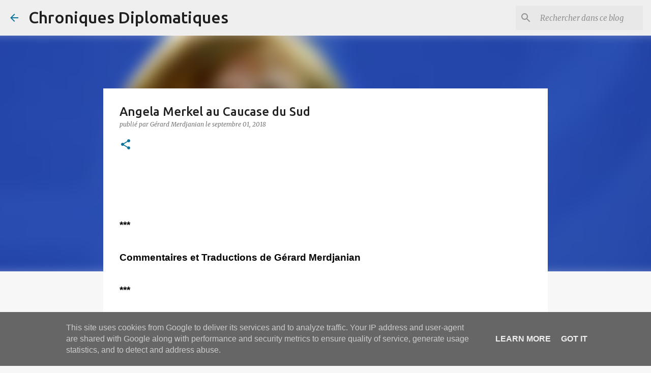

--- FILE ---
content_type: text/html; charset=UTF-8
request_url: https://www.chroniques-diplomatiques.eu/2018/09/angela-merkel-au-caucase-du-sud.html
body_size: 30796
content:
<!DOCTYPE html>
<html dir='ltr' lang='fr'>
<head>
<meta content='width=device-width, initial-scale=1' name='viewport'/>
<title>Angela Merkel au Caucase du Sud</title>
<meta content='text/html; charset=UTF-8' http-equiv='Content-Type'/>
<!-- Chrome, Firefox OS and Opera -->
<meta content='#f7f7f7' name='theme-color'/>
<!-- Windows Phone -->
<meta content='#f7f7f7' name='msapplication-navbutton-color'/>
<meta content='blogger' name='generator'/>
<link href='https://www.chroniques-diplomatiques.eu/favicon.ico' rel='icon' type='image/x-icon'/>
<link href='https://www.chroniques-diplomatiques.eu/2018/09/angela-merkel-au-caucase-du-sud.html' rel='canonical'/>
<link rel="alternate" type="application/atom+xml" title="Chroniques Diplomatiques - Atom" href="https://www.chroniques-diplomatiques.eu/feeds/posts/default" />
<link rel="alternate" type="application/rss+xml" title="Chroniques Diplomatiques - RSS" href="https://www.chroniques-diplomatiques.eu/feeds/posts/default?alt=rss" />
<link rel="service.post" type="application/atom+xml" title="Chroniques Diplomatiques - Atom" href="https://www.blogger.com/feeds/4705201611350683739/posts/default" />

<link rel="alternate" type="application/atom+xml" title="Chroniques Diplomatiques - Atom" href="https://www.chroniques-diplomatiques.eu/feeds/8453349716880673650/comments/default" />
<!--Can't find substitution for tag [blog.ieCssRetrofitLinks]-->
<link href='https://blogger.googleusercontent.com/img/b/R29vZ2xl/AVvXsEhkICArjNBSUdoZ1DxYaXQ3zIPs8-sOgQ8vkr3MFkX8UYrESMWibHC-y9mAt7GZYQUYOdhOgT3QepDzgxRNO75NNScDCPCW6kb0tOMv7nT88uxcrxuDe8AKEHaKvxRgTB-buFtGRRe7kRJV/s1600/Angela-Merkel7_medium.jpg' rel='image_src'/>
<meta content='https://www.chroniques-diplomatiques.eu/2018/09/angela-merkel-au-caucase-du-sud.html' property='og:url'/>
<meta content='Angela Merkel au Caucase du Sud' property='og:title'/>
<meta content='Chroniques Diplomatiques - Le blog personnel de Gérard Merdjanian' property='og:description'/>
<meta content='https://blogger.googleusercontent.com/img/b/R29vZ2xl/AVvXsEhkICArjNBSUdoZ1DxYaXQ3zIPs8-sOgQ8vkr3MFkX8UYrESMWibHC-y9mAt7GZYQUYOdhOgT3QepDzgxRNO75NNScDCPCW6kb0tOMv7nT88uxcrxuDe8AKEHaKvxRgTB-buFtGRRe7kRJV/w1200-h630-p-k-no-nu/Angela-Merkel7_medium.jpg' property='og:image'/>
<style type='text/css'>@font-face{font-family:'Merriweather';font-style:italic;font-weight:300;font-stretch:100%;font-display:swap;src:url(//fonts.gstatic.com/s/merriweather/v33/u-4c0qyriQwlOrhSvowK_l5-eTxCVx0ZbwLvKH2Gk9hLmp0v5yA-xXPqCzLvF-adrHOg7iDTFw.woff2)format('woff2');unicode-range:U+0460-052F,U+1C80-1C8A,U+20B4,U+2DE0-2DFF,U+A640-A69F,U+FE2E-FE2F;}@font-face{font-family:'Merriweather';font-style:italic;font-weight:300;font-stretch:100%;font-display:swap;src:url(//fonts.gstatic.com/s/merriweather/v33/u-4c0qyriQwlOrhSvowK_l5-eTxCVx0ZbwLvKH2Gk9hLmp0v5yA-xXPqCzLvF--drHOg7iDTFw.woff2)format('woff2');unicode-range:U+0301,U+0400-045F,U+0490-0491,U+04B0-04B1,U+2116;}@font-face{font-family:'Merriweather';font-style:italic;font-weight:300;font-stretch:100%;font-display:swap;src:url(//fonts.gstatic.com/s/merriweather/v33/u-4c0qyriQwlOrhSvowK_l5-eTxCVx0ZbwLvKH2Gk9hLmp0v5yA-xXPqCzLvF-SdrHOg7iDTFw.woff2)format('woff2');unicode-range:U+0102-0103,U+0110-0111,U+0128-0129,U+0168-0169,U+01A0-01A1,U+01AF-01B0,U+0300-0301,U+0303-0304,U+0308-0309,U+0323,U+0329,U+1EA0-1EF9,U+20AB;}@font-face{font-family:'Merriweather';font-style:italic;font-weight:300;font-stretch:100%;font-display:swap;src:url(//fonts.gstatic.com/s/merriweather/v33/u-4c0qyriQwlOrhSvowK_l5-eTxCVx0ZbwLvKH2Gk9hLmp0v5yA-xXPqCzLvF-WdrHOg7iDTFw.woff2)format('woff2');unicode-range:U+0100-02BA,U+02BD-02C5,U+02C7-02CC,U+02CE-02D7,U+02DD-02FF,U+0304,U+0308,U+0329,U+1D00-1DBF,U+1E00-1E9F,U+1EF2-1EFF,U+2020,U+20A0-20AB,U+20AD-20C0,U+2113,U+2C60-2C7F,U+A720-A7FF;}@font-face{font-family:'Merriweather';font-style:italic;font-weight:300;font-stretch:100%;font-display:swap;src:url(//fonts.gstatic.com/s/merriweather/v33/u-4c0qyriQwlOrhSvowK_l5-eTxCVx0ZbwLvKH2Gk9hLmp0v5yA-xXPqCzLvF-udrHOg7iA.woff2)format('woff2');unicode-range:U+0000-00FF,U+0131,U+0152-0153,U+02BB-02BC,U+02C6,U+02DA,U+02DC,U+0304,U+0308,U+0329,U+2000-206F,U+20AC,U+2122,U+2191,U+2193,U+2212,U+2215,U+FEFF,U+FFFD;}@font-face{font-family:'Merriweather';font-style:italic;font-weight:400;font-stretch:100%;font-display:swap;src:url(//fonts.gstatic.com/s/merriweather/v33/u-4c0qyriQwlOrhSvowK_l5-eTxCVx0ZbwLvKH2Gk9hLmp0v5yA-xXPqCzLvF-adrHOg7iDTFw.woff2)format('woff2');unicode-range:U+0460-052F,U+1C80-1C8A,U+20B4,U+2DE0-2DFF,U+A640-A69F,U+FE2E-FE2F;}@font-face{font-family:'Merriweather';font-style:italic;font-weight:400;font-stretch:100%;font-display:swap;src:url(//fonts.gstatic.com/s/merriweather/v33/u-4c0qyriQwlOrhSvowK_l5-eTxCVx0ZbwLvKH2Gk9hLmp0v5yA-xXPqCzLvF--drHOg7iDTFw.woff2)format('woff2');unicode-range:U+0301,U+0400-045F,U+0490-0491,U+04B0-04B1,U+2116;}@font-face{font-family:'Merriweather';font-style:italic;font-weight:400;font-stretch:100%;font-display:swap;src:url(//fonts.gstatic.com/s/merriweather/v33/u-4c0qyriQwlOrhSvowK_l5-eTxCVx0ZbwLvKH2Gk9hLmp0v5yA-xXPqCzLvF-SdrHOg7iDTFw.woff2)format('woff2');unicode-range:U+0102-0103,U+0110-0111,U+0128-0129,U+0168-0169,U+01A0-01A1,U+01AF-01B0,U+0300-0301,U+0303-0304,U+0308-0309,U+0323,U+0329,U+1EA0-1EF9,U+20AB;}@font-face{font-family:'Merriweather';font-style:italic;font-weight:400;font-stretch:100%;font-display:swap;src:url(//fonts.gstatic.com/s/merriweather/v33/u-4c0qyriQwlOrhSvowK_l5-eTxCVx0ZbwLvKH2Gk9hLmp0v5yA-xXPqCzLvF-WdrHOg7iDTFw.woff2)format('woff2');unicode-range:U+0100-02BA,U+02BD-02C5,U+02C7-02CC,U+02CE-02D7,U+02DD-02FF,U+0304,U+0308,U+0329,U+1D00-1DBF,U+1E00-1E9F,U+1EF2-1EFF,U+2020,U+20A0-20AB,U+20AD-20C0,U+2113,U+2C60-2C7F,U+A720-A7FF;}@font-face{font-family:'Merriweather';font-style:italic;font-weight:400;font-stretch:100%;font-display:swap;src:url(//fonts.gstatic.com/s/merriweather/v33/u-4c0qyriQwlOrhSvowK_l5-eTxCVx0ZbwLvKH2Gk9hLmp0v5yA-xXPqCzLvF-udrHOg7iA.woff2)format('woff2');unicode-range:U+0000-00FF,U+0131,U+0152-0153,U+02BB-02BC,U+02C6,U+02DA,U+02DC,U+0304,U+0308,U+0329,U+2000-206F,U+20AC,U+2122,U+2191,U+2193,U+2212,U+2215,U+FEFF,U+FFFD;}@font-face{font-family:'Merriweather';font-style:normal;font-weight:400;font-stretch:100%;font-display:swap;src:url(//fonts.gstatic.com/s/merriweather/v33/u-4D0qyriQwlOrhSvowK_l5UcA6zuSYEqOzpPe3HOZJ5eX1WtLaQwmYiScCmDxhtNOKl8yDr3icaGV31CPDaYKfFQn0.woff2)format('woff2');unicode-range:U+0460-052F,U+1C80-1C8A,U+20B4,U+2DE0-2DFF,U+A640-A69F,U+FE2E-FE2F;}@font-face{font-family:'Merriweather';font-style:normal;font-weight:400;font-stretch:100%;font-display:swap;src:url(//fonts.gstatic.com/s/merriweather/v33/u-4D0qyriQwlOrhSvowK_l5UcA6zuSYEqOzpPe3HOZJ5eX1WtLaQwmYiScCmDxhtNOKl8yDr3icaEF31CPDaYKfFQn0.woff2)format('woff2');unicode-range:U+0301,U+0400-045F,U+0490-0491,U+04B0-04B1,U+2116;}@font-face{font-family:'Merriweather';font-style:normal;font-weight:400;font-stretch:100%;font-display:swap;src:url(//fonts.gstatic.com/s/merriweather/v33/u-4D0qyriQwlOrhSvowK_l5UcA6zuSYEqOzpPe3HOZJ5eX1WtLaQwmYiScCmDxhtNOKl8yDr3icaG131CPDaYKfFQn0.woff2)format('woff2');unicode-range:U+0102-0103,U+0110-0111,U+0128-0129,U+0168-0169,U+01A0-01A1,U+01AF-01B0,U+0300-0301,U+0303-0304,U+0308-0309,U+0323,U+0329,U+1EA0-1EF9,U+20AB;}@font-face{font-family:'Merriweather';font-style:normal;font-weight:400;font-stretch:100%;font-display:swap;src:url(//fonts.gstatic.com/s/merriweather/v33/u-4D0qyriQwlOrhSvowK_l5UcA6zuSYEqOzpPe3HOZJ5eX1WtLaQwmYiScCmDxhtNOKl8yDr3icaGl31CPDaYKfFQn0.woff2)format('woff2');unicode-range:U+0100-02BA,U+02BD-02C5,U+02C7-02CC,U+02CE-02D7,U+02DD-02FF,U+0304,U+0308,U+0329,U+1D00-1DBF,U+1E00-1E9F,U+1EF2-1EFF,U+2020,U+20A0-20AB,U+20AD-20C0,U+2113,U+2C60-2C7F,U+A720-A7FF;}@font-face{font-family:'Merriweather';font-style:normal;font-weight:400;font-stretch:100%;font-display:swap;src:url(//fonts.gstatic.com/s/merriweather/v33/u-4D0qyriQwlOrhSvowK_l5UcA6zuSYEqOzpPe3HOZJ5eX1WtLaQwmYiScCmDxhtNOKl8yDr3icaFF31CPDaYKfF.woff2)format('woff2');unicode-range:U+0000-00FF,U+0131,U+0152-0153,U+02BB-02BC,U+02C6,U+02DA,U+02DC,U+0304,U+0308,U+0329,U+2000-206F,U+20AC,U+2122,U+2191,U+2193,U+2212,U+2215,U+FEFF,U+FFFD;}@font-face{font-family:'Ubuntu';font-style:normal;font-weight:400;font-display:swap;src:url(//fonts.gstatic.com/s/ubuntu/v21/4iCs6KVjbNBYlgoKcg72nU6AF7xm.woff2)format('woff2');unicode-range:U+0460-052F,U+1C80-1C8A,U+20B4,U+2DE0-2DFF,U+A640-A69F,U+FE2E-FE2F;}@font-face{font-family:'Ubuntu';font-style:normal;font-weight:400;font-display:swap;src:url(//fonts.gstatic.com/s/ubuntu/v21/4iCs6KVjbNBYlgoKew72nU6AF7xm.woff2)format('woff2');unicode-range:U+0301,U+0400-045F,U+0490-0491,U+04B0-04B1,U+2116;}@font-face{font-family:'Ubuntu';font-style:normal;font-weight:400;font-display:swap;src:url(//fonts.gstatic.com/s/ubuntu/v21/4iCs6KVjbNBYlgoKcw72nU6AF7xm.woff2)format('woff2');unicode-range:U+1F00-1FFF;}@font-face{font-family:'Ubuntu';font-style:normal;font-weight:400;font-display:swap;src:url(//fonts.gstatic.com/s/ubuntu/v21/4iCs6KVjbNBYlgoKfA72nU6AF7xm.woff2)format('woff2');unicode-range:U+0370-0377,U+037A-037F,U+0384-038A,U+038C,U+038E-03A1,U+03A3-03FF;}@font-face{font-family:'Ubuntu';font-style:normal;font-weight:400;font-display:swap;src:url(//fonts.gstatic.com/s/ubuntu/v21/4iCs6KVjbNBYlgoKcQ72nU6AF7xm.woff2)format('woff2');unicode-range:U+0100-02BA,U+02BD-02C5,U+02C7-02CC,U+02CE-02D7,U+02DD-02FF,U+0304,U+0308,U+0329,U+1D00-1DBF,U+1E00-1E9F,U+1EF2-1EFF,U+2020,U+20A0-20AB,U+20AD-20C0,U+2113,U+2C60-2C7F,U+A720-A7FF;}@font-face{font-family:'Ubuntu';font-style:normal;font-weight:400;font-display:swap;src:url(//fonts.gstatic.com/s/ubuntu/v21/4iCs6KVjbNBYlgoKfw72nU6AFw.woff2)format('woff2');unicode-range:U+0000-00FF,U+0131,U+0152-0153,U+02BB-02BC,U+02C6,U+02DA,U+02DC,U+0304,U+0308,U+0329,U+2000-206F,U+20AC,U+2122,U+2191,U+2193,U+2212,U+2215,U+FEFF,U+FFFD;}@font-face{font-family:'Ubuntu';font-style:normal;font-weight:500;font-display:swap;src:url(//fonts.gstatic.com/s/ubuntu/v21/4iCv6KVjbNBYlgoCjC3jvWyNPYZvg7UI.woff2)format('woff2');unicode-range:U+0460-052F,U+1C80-1C8A,U+20B4,U+2DE0-2DFF,U+A640-A69F,U+FE2E-FE2F;}@font-face{font-family:'Ubuntu';font-style:normal;font-weight:500;font-display:swap;src:url(//fonts.gstatic.com/s/ubuntu/v21/4iCv6KVjbNBYlgoCjC3jtGyNPYZvg7UI.woff2)format('woff2');unicode-range:U+0301,U+0400-045F,U+0490-0491,U+04B0-04B1,U+2116;}@font-face{font-family:'Ubuntu';font-style:normal;font-weight:500;font-display:swap;src:url(//fonts.gstatic.com/s/ubuntu/v21/4iCv6KVjbNBYlgoCjC3jvGyNPYZvg7UI.woff2)format('woff2');unicode-range:U+1F00-1FFF;}@font-face{font-family:'Ubuntu';font-style:normal;font-weight:500;font-display:swap;src:url(//fonts.gstatic.com/s/ubuntu/v21/4iCv6KVjbNBYlgoCjC3js2yNPYZvg7UI.woff2)format('woff2');unicode-range:U+0370-0377,U+037A-037F,U+0384-038A,U+038C,U+038E-03A1,U+03A3-03FF;}@font-face{font-family:'Ubuntu';font-style:normal;font-weight:500;font-display:swap;src:url(//fonts.gstatic.com/s/ubuntu/v21/4iCv6KVjbNBYlgoCjC3jvmyNPYZvg7UI.woff2)format('woff2');unicode-range:U+0100-02BA,U+02BD-02C5,U+02C7-02CC,U+02CE-02D7,U+02DD-02FF,U+0304,U+0308,U+0329,U+1D00-1DBF,U+1E00-1E9F,U+1EF2-1EFF,U+2020,U+20A0-20AB,U+20AD-20C0,U+2113,U+2C60-2C7F,U+A720-A7FF;}@font-face{font-family:'Ubuntu';font-style:normal;font-weight:500;font-display:swap;src:url(//fonts.gstatic.com/s/ubuntu/v21/4iCv6KVjbNBYlgoCjC3jsGyNPYZvgw.woff2)format('woff2');unicode-range:U+0000-00FF,U+0131,U+0152-0153,U+02BB-02BC,U+02C6,U+02DA,U+02DC,U+0304,U+0308,U+0329,U+2000-206F,U+20AC,U+2122,U+2191,U+2193,U+2212,U+2215,U+FEFF,U+FFFD;}@font-face{font-family:'Ubuntu';font-style:normal;font-weight:700;font-display:swap;src:url(//fonts.gstatic.com/s/ubuntu/v21/4iCv6KVjbNBYlgoCxCvjvWyNPYZvg7UI.woff2)format('woff2');unicode-range:U+0460-052F,U+1C80-1C8A,U+20B4,U+2DE0-2DFF,U+A640-A69F,U+FE2E-FE2F;}@font-face{font-family:'Ubuntu';font-style:normal;font-weight:700;font-display:swap;src:url(//fonts.gstatic.com/s/ubuntu/v21/4iCv6KVjbNBYlgoCxCvjtGyNPYZvg7UI.woff2)format('woff2');unicode-range:U+0301,U+0400-045F,U+0490-0491,U+04B0-04B1,U+2116;}@font-face{font-family:'Ubuntu';font-style:normal;font-weight:700;font-display:swap;src:url(//fonts.gstatic.com/s/ubuntu/v21/4iCv6KVjbNBYlgoCxCvjvGyNPYZvg7UI.woff2)format('woff2');unicode-range:U+1F00-1FFF;}@font-face{font-family:'Ubuntu';font-style:normal;font-weight:700;font-display:swap;src:url(//fonts.gstatic.com/s/ubuntu/v21/4iCv6KVjbNBYlgoCxCvjs2yNPYZvg7UI.woff2)format('woff2');unicode-range:U+0370-0377,U+037A-037F,U+0384-038A,U+038C,U+038E-03A1,U+03A3-03FF;}@font-face{font-family:'Ubuntu';font-style:normal;font-weight:700;font-display:swap;src:url(//fonts.gstatic.com/s/ubuntu/v21/4iCv6KVjbNBYlgoCxCvjvmyNPYZvg7UI.woff2)format('woff2');unicode-range:U+0100-02BA,U+02BD-02C5,U+02C7-02CC,U+02CE-02D7,U+02DD-02FF,U+0304,U+0308,U+0329,U+1D00-1DBF,U+1E00-1E9F,U+1EF2-1EFF,U+2020,U+20A0-20AB,U+20AD-20C0,U+2113,U+2C60-2C7F,U+A720-A7FF;}@font-face{font-family:'Ubuntu';font-style:normal;font-weight:700;font-display:swap;src:url(//fonts.gstatic.com/s/ubuntu/v21/4iCv6KVjbNBYlgoCxCvjsGyNPYZvgw.woff2)format('woff2');unicode-range:U+0000-00FF,U+0131,U+0152-0153,U+02BB-02BC,U+02C6,U+02DA,U+02DC,U+0304,U+0308,U+0329,U+2000-206F,U+20AC,U+2122,U+2191,U+2193,U+2212,U+2215,U+FEFF,U+FFFD;}</style>
<style id='page-skin-1' type='text/css'><!--
/*! normalize.css v8.0.0 | MIT License | github.com/necolas/normalize.css */html{line-height:1.15;-webkit-text-size-adjust:100%}body{margin:0}h1{font-size:2em;margin:.67em 0}hr{box-sizing:content-box;height:0;overflow:visible}pre{font-family:monospace,monospace;font-size:1em}a{background-color:transparent}abbr[title]{border-bottom:none;text-decoration:underline;text-decoration:underline dotted}b,strong{font-weight:bolder}code,kbd,samp{font-family:monospace,monospace;font-size:1em}small{font-size:80%}sub,sup{font-size:75%;line-height:0;position:relative;vertical-align:baseline}sub{bottom:-0.25em}sup{top:-0.5em}img{border-style:none}button,input,optgroup,select,textarea{font-family:inherit;font-size:100%;line-height:1.15;margin:0}button,input{overflow:visible}button,select{text-transform:none}button,[type="button"],[type="reset"],[type="submit"]{-webkit-appearance:button}button::-moz-focus-inner,[type="button"]::-moz-focus-inner,[type="reset"]::-moz-focus-inner,[type="submit"]::-moz-focus-inner{border-style:none;padding:0}button:-moz-focusring,[type="button"]:-moz-focusring,[type="reset"]:-moz-focusring,[type="submit"]:-moz-focusring{outline:1px dotted ButtonText}fieldset{padding:.35em .75em .625em}legend{box-sizing:border-box;color:inherit;display:table;max-width:100%;padding:0;white-space:normal}progress{vertical-align:baseline}textarea{overflow:auto}[type="checkbox"],[type="radio"]{box-sizing:border-box;padding:0}[type="number"]::-webkit-inner-spin-button,[type="number"]::-webkit-outer-spin-button{height:auto}[type="search"]{-webkit-appearance:textfield;outline-offset:-2px}[type="search"]::-webkit-search-decoration{-webkit-appearance:none}::-webkit-file-upload-button{-webkit-appearance:button;font:inherit}details{display:block}summary{display:list-item}template{display:none}[hidden]{display:none}
/*!************************************************
* Blogger Template Style
* Name: Emporio
**************************************************/
body{
word-wrap:break-word;
overflow-wrap:break-word;
word-break:break-word
}
.hidden{
display:none
}
.invisible{
visibility:hidden
}
.container:after,.float-container:after{
clear:both;
content:"";
display:table
}
.clearboth{
clear:both
}
#comments .comment .comment-actions,.subscribe-popup .FollowByEmail .follow-by-email-submit{
background:transparent;
border:0;
box-shadow:none;
color:#0b739c;
cursor:pointer;
font-size:14px;
font-weight:700;
outline:none;
text-decoration:none;
text-transform:uppercase;
width:auto
}
.dim-overlay{
height:100vh;
left:0;
position:fixed;
top:0;
width:100%
}
#sharing-dim-overlay{
background-color:transparent
}
input::-ms-clear{
display:none
}
.blogger-logo,.svg-icon-24.blogger-logo{
fill:#ff9800;
opacity:1
}
.skip-navigation{
background-color:#fff;
box-sizing:border-box;
color:#000;
display:block;
height:0;
left:0;
line-height:50px;
overflow:hidden;
padding-top:0;
position:fixed;
text-align:center;
top:0;
-webkit-transition:box-shadow .3s,height .3s,padding-top .3s;
transition:box-shadow .3s,height .3s,padding-top .3s;
width:100%;
z-index:900
}
.skip-navigation:focus{
box-shadow:0 4px 5px 0 rgba(0,0,0,.14),0 1px 10px 0 rgba(0,0,0,.12),0 2px 4px -1px rgba(0,0,0,.2);
height:50px
}
#main{
outline:none
}
.main-heading{
clip:rect(1px,1px,1px,1px);
border:0;
height:1px;
overflow:hidden;
padding:0;
position:absolute;
width:1px
}
.Attribution{
margin-top:1em;
text-align:center
}
.Attribution .blogger img,.Attribution .blogger svg{
vertical-align:bottom
}
.Attribution .blogger img{
margin-right:.5em
}
.Attribution div{
line-height:24px;
margin-top:.5em
}
.Attribution .copyright,.Attribution .image-attribution{
font-size:.7em;
margin-top:1.5em
}
.bg-photo{
background-attachment:scroll!important
}
body .CSS_LIGHTBOX{
z-index:900
}
.extendable .show-less,.extendable .show-more{
border-color:#0b739c;
color:#0b739c;
margin-top:8px
}
.extendable .show-less.hidden,.extendable .show-more.hidden,.inline-ad{
display:none
}
.inline-ad{
max-width:100%;
overflow:hidden
}
.adsbygoogle{
display:block
}
#cookieChoiceInfo{
bottom:0;
top:auto
}
iframe.b-hbp-video{
border:0
}
.post-body iframe{
max-width:100%
}
.post-body a[imageanchor="1"]{
display:inline-block
}
.byline{
margin-right:1em
}
.byline:last-child{
margin-right:0
}
.link-copied-dialog{
max-width:520px;
outline:0
}
.link-copied-dialog .modal-dialog-buttons{
margin-top:8px
}
.link-copied-dialog .goog-buttonset-default{
background:transparent;
border:0
}
.link-copied-dialog .goog-buttonset-default:focus{
outline:0
}
.paging-control-container{
margin-bottom:16px
}
.paging-control-container .paging-control{
display:inline-block
}
.paging-control-container .comment-range-text:after,.paging-control-container .paging-control{
color:#0b739c
}
.paging-control-container .comment-range-text,.paging-control-container .paging-control{
margin-right:8px
}
.paging-control-container .comment-range-text:after,.paging-control-container .paging-control:after{
padding-left:8px;
content:"\b7";
cursor:default;
pointer-events:none
}
.paging-control-container .comment-range-text:last-child:after,.paging-control-container .paging-control:last-child:after{
content:none
}
.byline.reactions iframe{
height:20px
}
.b-notification{
background-color:#fff;
border-bottom:1px solid #000;
box-sizing:border-box;
color:#000;
padding:16px 32px;
text-align:center
}
.b-notification.visible{
-webkit-transition:margin-top .3s cubic-bezier(.4,0,.2,1);
transition:margin-top .3s cubic-bezier(.4,0,.2,1)
}
.b-notification.invisible{
position:absolute
}
.b-notification-close{
position:absolute;
right:8px;
top:8px
}
.no-posts-message{
line-height:40px;
text-align:center
}
@media screen and (max-width:745px){
body.item-view .post-body a[imageanchor="1"][style*="float: left;"],body.item-view .post-body a[imageanchor="1"][style*="float: right;"]{
clear:none!important;
float:none!important
}
body.item-view .post-body a[imageanchor="1"] img{
display:block;
height:auto;
margin:0 auto
}
body.item-view .post-body>.separator:first-child>a[imageanchor="1"]:first-child{
margin-top:20px
}
.post-body a[imageanchor]{
display:block
}
body.item-view .post-body a[imageanchor="1"]{
margin-left:0!important;
margin-right:0!important
}
body.item-view .post-body a[imageanchor="1"]+a[imageanchor="1"]{
margin-top:16px
}
}
.item-control{
display:none
}
#comments{
border-top:1px dashed rgba(0,0,0,.54);
margin-top:20px;
padding:20px
}
#comments .comment-thread ol{
padding-left:0;
margin:0;
padding-left:0
}
#comments .comment .comment-replybox-single,#comments .comment-thread .comment-replies{
margin-left:60px
}
#comments .comment-thread .thread-count{
display:none
}
#comments .comment{
list-style-type:none;
padding:0 0 30px;
position:relative
}
#comments .comment .comment{
padding-bottom:8px
}
.comment .avatar-image-container{
position:absolute
}
.comment .avatar-image-container img{
border-radius:50%
}
.avatar-image-container svg,.comment .avatar-image-container .avatar-icon{
fill:#0b739c;
border:1px solid #0b739c;
border-radius:50%;
box-sizing:border-box;
height:35px;
margin:0;
padding:7px;
width:35px
}
.comment .comment-block{
margin-left:60px;
margin-top:10px;
padding-bottom:0
}
#comments .comment-author-header-wrapper{
margin-left:40px
}
#comments .comment .thread-expanded .comment-block{
padding-bottom:20px
}
#comments .comment .comment-header .user,#comments .comment .comment-header .user a{
color:#212121;
font-style:normal;
font-weight:700
}
#comments .comment .comment-actions{
bottom:0;
margin-bottom:15px;
position:absolute
}
#comments .comment .comment-actions>*{
margin-right:8px
}
#comments .comment .comment-header .datetime{
margin-left:8px;
bottom:0;
display:inline-block;
font-size:13px;
font-style:italic
}
#comments .comment .comment-footer .comment-timestamp a,#comments .comment .comment-header .datetime,#comments .comment .comment-header .datetime a{
color:rgba(33,33,33,.54)
}
#comments .comment .comment-content,.comment .comment-body{
margin-top:12px;
word-break:break-word
}
.comment-body{
margin-bottom:12px
}
#comments.embed[data-num-comments="0"]{
border:0;
margin-top:0;
padding-top:0
}
#comment-editor-src,#comments.embed[data-num-comments="0"] #comment-post-message,#comments.embed[data-num-comments="0"] div.comment-form>p,#comments.embed[data-num-comments="0"] p.comment-footer{
display:none
}
.comments .comments-content .loadmore.loaded{
max-height:0;
opacity:0;
overflow:hidden
}
.extendable .remaining-items{
height:0;
overflow:hidden;
-webkit-transition:height .3s cubic-bezier(.4,0,.2,1);
transition:height .3s cubic-bezier(.4,0,.2,1)
}
.extendable .remaining-items.expanded{
height:auto
}
.svg-icon-24,.svg-icon-24-button{
cursor:pointer;
height:24px;
min-width:24px;
width:24px
}
.touch-icon{
margin:-12px;
padding:12px
}
.touch-icon:active,.touch-icon:focus{
background-color:hsla(0,0%,60%,.4);
border-radius:50%
}
svg:not(:root).touch-icon{
overflow:visible
}
html[dir=rtl] .rtl-reversible-icon{
-webkit-transform:scaleX(-1);
transform:scaleX(-1)
}
.svg-icon-24-button,.touch-icon-button{
background:transparent;
border:0;
margin:0;
outline:none;
padding:0
}
.touch-icon-button .touch-icon:active,.touch-icon-button .touch-icon:focus{
background-color:transparent
}
.touch-icon-button:active .touch-icon,.touch-icon-button:focus .touch-icon{
background-color:hsla(0,0%,60%,.4);
border-radius:50%
}
.Profile .default-avatar-wrapper .avatar-icon{
fill:#0b739c;
border:1px solid #0b739c;
border-radius:50%;
box-sizing:border-box;
margin:0
}
.Profile .individual .default-avatar-wrapper .avatar-icon{
padding:25px
}
.Profile .individual .avatar-icon,.Profile .individual .profile-img{
height:90px;
width:90px
}
.Profile .team .default-avatar-wrapper .avatar-icon{
padding:8px
}
.Profile .team .avatar-icon,.Profile .team .default-avatar-wrapper,.Profile .team .profile-img{
height:40px;
width:40px
}
.snippet-container{
margin:0;
overflow:hidden;
position:relative
}
.snippet-fade{
right:0;
bottom:0;
box-sizing:border-box;
position:absolute;
width:96px
}
.snippet-fade:after{
content:"\2026";
float:right
}
.centered-top-container.sticky{
left:0;
position:fixed;
right:0;
top:0;
-webkit-transition-duration:.2s;
transition-duration:.2s;
-webkit-transition-property:opacity,-webkit-transform;
transition-property:opacity,-webkit-transform;
transition-property:transform,opacity;
transition-property:transform,opacity,-webkit-transform;
-webkit-transition-timing-function:cubic-bezier(.4,0,.2,1);
transition-timing-function:cubic-bezier(.4,0,.2,1);
width:auto;
z-index:8
}
.centered-top-placeholder{
display:none
}
.collapsed-header .centered-top-placeholder{
display:block
}
.centered-top-container .Header .replaced h1,.centered-top-placeholder .Header .replaced h1{
display:none
}
.centered-top-container.sticky .Header .replaced h1{
display:block
}
.centered-top-container.sticky .Header .header-widget{
background:none
}
.centered-top-container.sticky .Header .header-image-wrapper{
display:none
}
.centered-top-container img,.centered-top-placeholder img{
max-width:100%
}
.collapsible{
-webkit-transition:height .3s cubic-bezier(.4,0,.2,1);
transition:height .3s cubic-bezier(.4,0,.2,1)
}
.collapsible,.collapsible>summary{
display:block;
overflow:hidden
}
.collapsible>:not(summary){
display:none
}
.collapsible[open]>:not(summary){
display:block
}
.collapsible:focus,.collapsible>summary:focus{
outline:none
}
.collapsible>summary{
cursor:pointer;
display:block;
padding:0
}
.collapsible:focus>summary,.collapsible>summary:focus{
background-color:transparent
}
.collapsible>summary::-webkit-details-marker{
display:none
}
.collapsible-title{
-webkit-box-align:center;
align-items:center;
display:-webkit-box;
display:flex
}
.collapsible-title .title{
-webkit-box-flex:1;
-webkit-box-ordinal-group:1;
flex:1 1 auto;
order:0;
overflow:hidden;
text-overflow:ellipsis;
white-space:nowrap
}
.collapsible-title .chevron-down,.collapsible[open] .collapsible-title .chevron-up{
display:block
}
.collapsible-title .chevron-up,.collapsible[open] .collapsible-title .chevron-down{
display:none
}
.flat-button{
border-radius:2px;
font-weight:700;
margin:-8px;
padding:8px;
text-transform:uppercase
}
.flat-button,.flat-icon-button{
cursor:pointer;
display:inline-block
}
.flat-icon-button{
background:transparent;
border:0;
box-sizing:content-box;
line-height:0;
margin:-12px;
outline:none;
padding:12px
}
.flat-icon-button,.flat-icon-button .splash-wrapper{
border-radius:50%
}
.flat-icon-button .splash.animate{
-webkit-animation-duration:.3s;
animation-duration:.3s
}
body#layout .bg-photo,body#layout .bg-photo-overlay{
display:none
}
body#layout .centered{
max-width:954px
}
body#layout .navigation{
display:none
}
body#layout .sidebar-container{
display:inline-block;
width:40%
}
body#layout .hamburger-menu,body#layout .search{
display:none
}
.overflowable-container{
max-height:44px;
overflow:hidden;
position:relative
}
.overflow-button{
cursor:pointer
}
#overflowable-dim-overlay{
background:transparent
}
.overflow-popup{
background-color:#ffffff;
box-shadow:0 2px 2px 0 rgba(0,0,0,.14),0 3px 1px -2px rgba(0,0,0,.2),0 1px 5px 0 rgba(0,0,0,.12);
left:0;
max-width:calc(100% - 32px);
position:absolute;
top:0;
visibility:hidden;
z-index:101
}
.overflow-popup ul{
list-style:none
}
.overflow-popup .tabs li,.overflow-popup li{
display:block;
height:auto
}
.overflow-popup .tabs li{
padding-left:0;
padding-right:0
}
.overflow-button.hidden,.overflow-popup .tabs li.hidden,.overflow-popup li.hidden,.widget.Sharing .sharing-button{
display:none
}
.widget.Sharing .sharing-buttons li{
padding:0
}
.widget.Sharing .sharing-buttons li span{
display:none
}
.post-share-buttons{
position:relative
}
.sharing-open.touch-icon-button:active .touch-icon,.sharing-open.touch-icon-button:focus .touch-icon{
background-color:transparent
}
.share-buttons{
background-color:#ffffff;
border-radius:2px;
box-shadow:0 2px 2px 0 rgba(0,0,0,.14),0 3px 1px -2px rgba(0,0,0,.2),0 1px 5px 0 rgba(0,0,0,.12);
color:#000000;
list-style:none;
margin:0;
min-width:200px;
padding:8px 0;
position:absolute;
top:-11px;
z-index:101
}
.share-buttons.hidden{
display:none
}
.sharing-button{
background:transparent;
border:0;
cursor:pointer;
margin:0;
outline:none;
padding:0
}
.share-buttons li{
height:48px;
margin:0
}
.share-buttons li:last-child{
margin-bottom:0
}
.share-buttons li .sharing-platform-button{
box-sizing:border-box;
cursor:pointer;
display:block;
height:100%;
margin-bottom:0;
padding:0 16px;
position:relative;
width:100%
}
.share-buttons li .sharing-platform-button:focus,.share-buttons li .sharing-platform-button:hover{
background-color:hsla(0,0%,50%,.1);
outline:none
}
.share-buttons li svg[class*=" sharing-"],.share-buttons li svg[class^=sharing-]{
position:absolute;
top:10px
}
.share-buttons li span.sharing-platform-button{
position:relative;
top:0
}
.share-buttons li .platform-sharing-text{
margin-left:56px;
display:block;
font-size:16px;
line-height:48px;
white-space:nowrap
}
.sidebar-container{
-webkit-overflow-scrolling:touch;
background-color:#f7f7f7;
max-width:280px;
overflow-y:auto;
-webkit-transition-duration:.3s;
transition-duration:.3s;
-webkit-transition-property:-webkit-transform;
transition-property:-webkit-transform;
transition-property:transform;
transition-property:transform,-webkit-transform;
-webkit-transition-timing-function:cubic-bezier(0,0,.2,1);
transition-timing-function:cubic-bezier(0,0,.2,1);
width:280px;
z-index:101
}
.sidebar-container .navigation{
line-height:0;
padding:16px
}
.sidebar-container .sidebar-back{
cursor:pointer
}
.sidebar-container .widget{
background:none;
margin:0 16px;
padding:16px 0
}
.sidebar-container .widget .title{
color:#000000;
margin:0
}
.sidebar-container .widget ul{
list-style:none;
margin:0;
padding:0
}
.sidebar-container .widget ul ul{
margin-left:1em
}
.sidebar-container .widget li{
font-size:16px;
line-height:normal
}
.sidebar-container .widget+.widget{
border-top:1px solid rgba(0,0,0,0.118)
}
.BlogArchive li{
margin:16px 0
}
.BlogArchive li:last-child{
margin-bottom:0
}
.Label li a{
display:inline-block
}
.BlogArchive .post-count,.Label .label-count{
margin-left:.25em;
float:right
}
.BlogArchive .post-count:before,.Label .label-count:before{
content:"("
}
.BlogArchive .post-count:after,.Label .label-count:after{
content:")"
}
.widget.Translate .skiptranslate>div{
display:block!important
}
.widget.Profile .profile-link{
display:-webkit-box;
display:flex
}
.widget.Profile .team-member .default-avatar-wrapper,.widget.Profile .team-member .profile-img{
-webkit-box-flex:0;
margin-right:1em;
flex:0 0 auto
}
.widget.Profile .individual .profile-link{
-webkit-box-orient:vertical;
-webkit-box-direction:normal;
flex-direction:column
}
.widget.Profile .team .profile-link .profile-name{
-webkit-box-flex:1;
align-self:center;
display:block;
flex:1 1 auto
}
.dim-overlay{
background-color:rgba(0,0,0,.54)
}
body.sidebar-visible{
overflow-y:hidden
}
@media screen and (max-width:680px){
.sidebar-container{
bottom:0;
left:auto;
position:fixed;
right:0;
top:0
}
.sidebar-container.sidebar-invisible{
-webkit-transform:translateX(100%);
transform:translateX(100%);
-webkit-transition-timing-function:cubic-bezier(.4,0,.6,1);
transition-timing-function:cubic-bezier(.4,0,.6,1)
}
}
.dialog{
background:#ffffff;
box-shadow:0 2px 2px 0 rgba(0,0,0,.14),0 3px 1px -2px rgba(0,0,0,.2),0 1px 5px 0 rgba(0,0,0,.12);
box-sizing:border-box;
color:#000000;
padding:30px;
position:fixed;
text-align:center;
width:calc(100% - 24px);
z-index:101
}
.dialog input[type=email],.dialog input[type=text]{
background-color:transparent;
border:0;
border-bottom:1px solid rgba(0,0,0,.12);
color:#000000;
display:block;
font-family:Ubuntu, sans-serif;
font-size:16px;
line-height:24px;
margin:auto;
outline:none;
padding-bottom:7px;
text-align:center;
width:100%
}
.dialog input[type=email]::-webkit-input-placeholder,.dialog input[type=text]::-webkit-input-placeholder{
color:rgba(0,0,0,.5)
}
.dialog input[type=email]::-moz-placeholder,.dialog input[type=text]::-moz-placeholder{
color:rgba(0,0,0,.5)
}
.dialog input[type=email]:-ms-input-placeholder,.dialog input[type=text]:-ms-input-placeholder{
color:rgba(0,0,0,.5)
}
.dialog input[type=email]::-ms-input-placeholder,.dialog input[type=text]::-ms-input-placeholder{
color:rgba(0,0,0,.5)
}
.dialog input[type=email]::placeholder,.dialog input[type=text]::placeholder{
color:rgba(0,0,0,.5)
}
.dialog input[type=email]:focus,.dialog input[type=text]:focus{
border-bottom:2px solid #0b739c;
padding-bottom:6px
}
.dialog input.no-cursor{
color:transparent;
text-shadow:0 0 0 #000000
}
.dialog input.no-cursor:focus{
outline:none
}
.dialog input[type=submit]{
font-family:Ubuntu, sans-serif
}
.dialog .goog-buttonset-default{
color:#0b739c
}
.loading-spinner-large{
-webkit-animation:mspin-rotate 1568.63ms linear infinite;
animation:mspin-rotate 1568.63ms linear infinite;
height:48px;
overflow:hidden;
position:absolute;
width:48px;
z-index:200
}
.loading-spinner-large>div{
-webkit-animation:mspin-revrot 5332ms steps(4) infinite;
animation:mspin-revrot 5332ms steps(4) infinite
}
.loading-spinner-large>div>div{
-webkit-animation:mspin-singlecolor-large-film 1333ms steps(81) infinite;
animation:mspin-singlecolor-large-film 1333ms steps(81) infinite;
background-size:100%;
height:48px;
width:3888px
}
.mspin-black-large>div>div,.mspin-grey_54-large>div>div{
background-image:url(https://www.blogblog.com/indie/mspin_black_large.svg)
}
.mspin-white-large>div>div{
background-image:url(https://www.blogblog.com/indie/mspin_white_large.svg)
}
.mspin-grey_54-large{
opacity:.54
}
@-webkit-keyframes mspin-singlecolor-large-film{
0%{
-webkit-transform:translateX(0);
transform:translateX(0)
}
to{
-webkit-transform:translateX(-3888px);
transform:translateX(-3888px)
}
}
@keyframes mspin-singlecolor-large-film{
0%{
-webkit-transform:translateX(0);
transform:translateX(0)
}
to{
-webkit-transform:translateX(-3888px);
transform:translateX(-3888px)
}
}
@-webkit-keyframes mspin-rotate{
0%{
-webkit-transform:rotate(0deg);
transform:rotate(0deg)
}
to{
-webkit-transform:rotate(1turn);
transform:rotate(1turn)
}
}
@keyframes mspin-rotate{
0%{
-webkit-transform:rotate(0deg);
transform:rotate(0deg)
}
to{
-webkit-transform:rotate(1turn);
transform:rotate(1turn)
}
}
@-webkit-keyframes mspin-revrot{
0%{
-webkit-transform:rotate(0deg);
transform:rotate(0deg)
}
to{
-webkit-transform:rotate(-1turn);
transform:rotate(-1turn)
}
}
@keyframes mspin-revrot{
0%{
-webkit-transform:rotate(0deg);
transform:rotate(0deg)
}
to{
-webkit-transform:rotate(-1turn);
transform:rotate(-1turn)
}
}
.subscribe-popup{
max-width:364px
}
.subscribe-popup h3{
color:#212121;
font-size:1.8em;
margin-top:0
}
.subscribe-popup .FollowByEmail h3{
display:none
}
.subscribe-popup .FollowByEmail .follow-by-email-submit{
color:#0b739c;
display:inline-block;
margin:24px auto 0;
white-space:normal;
width:auto
}
.subscribe-popup .FollowByEmail .follow-by-email-submit:disabled{
cursor:default;
opacity:.3
}
@media (max-width:800px){
.blog-name div.widget.Subscribe{
margin-bottom:16px
}
body.item-view .blog-name div.widget.Subscribe{
margin:8px auto 16px;
width:100%
}
}
.sidebar-container .svg-icon-24{
fill:#0b739c
}
.centered-top .svg-icon-24{
fill:#0b739c
}
.centered-bottom .svg-icon-24.touch-icon,.centered-bottom a .svg-icon-24,.centered-bottom button .svg-icon-24{
fill:#0b739c
}
.post-wrapper .svg-icon-24.touch-icon,.post-wrapper a .svg-icon-24,.post-wrapper button .svg-icon-24{
fill:#0b739c
}
.centered-bottom .share-buttons .svg-icon-24,.share-buttons .svg-icon-24{
fill:#0b739c
}
.svg-icon-24.hamburger-menu{
fill:#0b739c
}
body#layout .page_body{
padding:0;
position:relative;
top:0
}
body#layout .page{
display:inline-block;
left:inherit;
position:relative;
vertical-align:top;
width:540px
}
body{
background:#f7f7f7 none repeat scroll top left;
background-color:#f7f7f7;
background-size:cover;
font:400 16px Ubuntu, sans-serif;
margin:0;
min-height:100vh
}
body,h3,h3.title{
color:#000000
}
.post-wrapper .post-title,.post-wrapper .post-title a,.post-wrapper .post-title a:hover,.post-wrapper .post-title a:visited{
color:#212121
}
a{
color:#0b739c;
text-decoration:none
}
a:visited{
color:#0b739c
}
a:hover{
color:#0b739c
}
blockquote{
color:#424242;
font:400 16px Ubuntu, sans-serif;
font-size:x-large;
font-style:italic;
font-weight:300;
text-align:center
}
.dim-overlay{
z-index:100
}
.page{
-webkit-box-orient:vertical;
-webkit-box-direction:normal;
box-sizing:border-box;
display:-webkit-box;
display:flex;
flex-direction:column;
min-height:100vh;
padding-bottom:1em
}
.page>*{
-webkit-box-flex:0;
flex:0 0 auto
}
.page>#footer{
margin-top:auto
}
.bg-photo-container{
overflow:hidden
}
.bg-photo-container,.bg-photo-container .bg-photo{
height:464px;
width:100%
}
.bg-photo-container .bg-photo{
background-position:50%;
background-size:cover;
z-index:-1
}
.centered{
margin:0 auto;
position:relative;
width:1482px
}
.centered .main,.centered .main-container{
float:left
}
.centered .main{
padding-bottom:1em
}
.centered .centered-bottom:after{
clear:both;
content:"";
display:table
}
@media (min-width:1626px){
.page_body.has-vertical-ads .centered{
width:1625px
}
}
@media (min-width:1225px) and (max-width:1482px){
.centered{
width:1081px
}
}
@media (min-width:1225px) and (max-width:1625px){
.page_body.has-vertical-ads .centered{
width:1224px
}
}
@media (max-width:1224px){
.centered{
width:680px
}
}
@media (max-width:680px){
.centered{
max-width:600px;
width:100%
}
}
.feed-view .post-wrapper.hero,.main,.main-container,.post-filter-message,.top-nav .section{
width:1187px
}
@media (min-width:1225px) and (max-width:1482px){
.feed-view .post-wrapper.hero,.main,.main-container,.post-filter-message,.top-nav .section{
width:786px
}
}
@media (min-width:1225px) and (max-width:1625px){
.feed-view .page_body.has-vertical-ads .post-wrapper.hero,.page_body.has-vertical-ads .feed-view .post-wrapper.hero,.page_body.has-vertical-ads .main,.page_body.has-vertical-ads .main-container,.page_body.has-vertical-ads .post-filter-message,.page_body.has-vertical-ads .top-nav .section{
width:786px
}
}
@media (max-width:1224px){
.feed-view .post-wrapper.hero,.main,.main-container,.post-filter-message,.top-nav .section{
width:auto
}
}
.widget .title{
font-size:18px;
line-height:28px;
margin:18px 0
}
.extendable .show-less,.extendable .show-more{
color:#0b739c;
cursor:pointer;
font:500 12px Ubuntu, sans-serif;
margin:0 -16px;
padding:16px;
text-transform:uppercase
}
.widget.Profile{
font:400 16px Ubuntu, sans-serif
}
.sidebar-container .widget.Profile{
padding:16px
}
.widget.Profile h2{
display:none
}
.widget.Profile .title{
margin:16px 32px
}
.widget.Profile .profile-img{
border-radius:50%
}
.widget.Profile .individual{
display:-webkit-box;
display:flex
}
.widget.Profile .individual .profile-info{
margin-left:16px;
align-self:center
}
.widget.Profile .profile-datablock{
margin-bottom:.75em;
margin-top:0
}
.widget.Profile .profile-link{
background-image:none!important;
font-family:inherit;
max-width:100%;
overflow:hidden
}
.widget.Profile .individual .profile-link{
display:block;
margin:0 -10px;
padding:0 10px
}
.widget.Profile .individual .profile-data a.profile-link.g-profile,.widget.Profile .team a.profile-link.g-profile .profile-name{
color:#000000;
font:500 16px Ubuntu, sans-serif;
margin-bottom:.75em
}
.widget.Profile .individual .profile-data a.profile-link.g-profile{
line-height:1.25
}
.widget.Profile .individual>a:first-child{
flex-shrink:0
}
.widget.Profile dd{
margin:0
}
.widget.Profile ul{
list-style:none;
padding:0
}
.widget.Profile ul li{
margin:10px 0 30px
}
.widget.Profile .team .extendable,.widget.Profile .team .extendable .first-items,.widget.Profile .team .extendable .remaining-items{
margin:0;
max-width:100%;
padding:0
}
.widget.Profile .team-member .profile-name-container{
-webkit-box-flex:0;
flex:0 1 auto
}
.widget.Profile .team .extendable .show-less,.widget.Profile .team .extendable .show-more{
left:56px;
position:relative
}
#comments a,.post-wrapper a{
color:#0b739c
}
div.widget.Blog .blog-posts .post-outer{
border:0
}
div.widget.Blog .post-outer{
padding-bottom:0
}
.post .thumb{
float:left;
height:20%;
width:20%
}
.no-posts-message,.status-msg-body{
margin:10px 0
}
.blog-pager{
text-align:center
}
.post-title{
margin:0
}
.post-title,.post-title a{
font:500 24px Ubuntu, sans-serif
}
.post-body{
display:block;
font:400 16px Merriweather, Georgia, serif;
line-height:32px;
margin:0
}
.post-body,.post-snippet{
color:#000000
}
.post-snippet{
font:400 14px Merriweather, Georgia, serif;
line-height:24px;
margin:8px 0;
max-height:72px
}
.post-snippet .snippet-fade{
background:-webkit-linear-gradient(left,#ffffff 0,#ffffff 20%,rgba(255, 255, 255, 0) 100%);
background:linear-gradient(to left,#ffffff 0,#ffffff 20%,rgba(255, 255, 255, 0) 100%);
bottom:0;
color:#000000;
position:absolute
}
.post-body img{
height:inherit;
max-width:100%
}
.byline,.byline.post-author a,.byline.post-timestamp a{
color:#757575;
font:italic 400 12px Merriweather, Georgia, serif
}
.byline.post-author{
text-transform:lowercase
}
.byline.post-author a{
text-transform:none
}
.item-byline .byline,.post-header .byline{
margin-right:0
}
.post-share-buttons .share-buttons{
background:#ffffff;
color:#000000;
font:400 14px Ubuntu, sans-serif
}
.tr-caption{
color:#424242;
font:400 16px Ubuntu, sans-serif;
font-size:1.1em;
font-style:italic
}
.post-filter-message{
background-color:#0b739c;
box-sizing:border-box;
color:#ffffff;
display:-webkit-box;
display:flex;
font:italic 400 18px Merriweather, Georgia, serif;
margin-bottom:16px;
margin-top:32px;
padding:12px 16px
}
.post-filter-message>div:first-child{
-webkit-box-flex:1;
flex:1 0 auto
}
.post-filter-message a{
padding-left:30px;
color:#0b739c;
color:#ffffff;
cursor:pointer;
font:500 12px Ubuntu, sans-serif;
text-transform:uppercase;
white-space:nowrap
}
.post-filter-message .search-label,.post-filter-message .search-query{
font-style:italic;
quotes:"\201c" "\201d" "\2018" "\2019"
}
.post-filter-message .search-label:before,.post-filter-message .search-query:before{
content:open-quote
}
.post-filter-message .search-label:after,.post-filter-message .search-query:after{
content:close-quote
}
#blog-pager{
margin-bottom:1em;
margin-top:2em
}
#blog-pager a{
color:#0b739c;
cursor:pointer;
font:500 12px Ubuntu, sans-serif;
text-transform:uppercase
}
.Label{
overflow-x:hidden
}
.Label ul{
list-style:none;
padding:0
}
.Label li{
display:inline-block;
max-width:100%;
overflow:hidden;
text-overflow:ellipsis;
white-space:nowrap
}
.Label .first-ten{
margin-top:16px
}
.Label .show-all{
border-color:#0b739c;
color:#0b739c;
cursor:pointer;
font-style:normal;
margin-top:8px;
text-transform:uppercase
}
.Label .show-all,.Label .show-all.hidden{
display:inline-block
}
.Label li a,.Label span.label-size,.byline.post-labels a{
background-color:rgba(11,115,156,.1);
border-radius:2px;
color:#0b739c;
cursor:pointer;
display:inline-block;
font:500 10.5px Ubuntu, sans-serif;
line-height:1.5;
margin:4px 4px 4px 0;
padding:4px 8px;
text-transform:uppercase;
vertical-align:middle
}
body.item-view .byline.post-labels a{
background-color:rgba(11,115,156,.1);
color:#0b739c
}
.FeaturedPost .item-thumbnail img{
max-width:100%
}
.sidebar-container .FeaturedPost .post-title a{
color:#0b739c;
font:500 14px Ubuntu, sans-serif
}
body.item-view .PopularPosts{
display:inline-block;
overflow-y:auto;
vertical-align:top;
width:280px
}
.PopularPosts h3.title{
font:500 16px Ubuntu, sans-serif
}
.PopularPosts .post-title{
margin:0 0 16px
}
.PopularPosts .post-title a{
color:#0b739c;
font:500 14px Ubuntu, sans-serif;
line-height:24px
}
.PopularPosts .item-thumbnail{
clear:both;
height:152px;
overflow-y:hidden;
width:100%
}
.PopularPosts .item-thumbnail img{
padding:0;
width:100%
}
.PopularPosts .popular-posts-snippet{
color:#535353;
font:italic 400 14px Merriweather, Georgia, serif;
line-height:24px;
max-height:calc(24px * 4);
overflow:hidden
}
.PopularPosts .popular-posts-snippet .snippet-fade{
color:#535353
}
.PopularPosts .post{
margin:30px 0;
position:relative
}
.PopularPosts .post+.post{
padding-top:1em
}
.popular-posts-snippet .snippet-fade{
right:0;
background:-webkit-linear-gradient(left,#f7f7f7 0,#f7f7f7 20%,rgba(247, 247, 247, 0) 100%);
background:linear-gradient(to left,#f7f7f7 0,#f7f7f7 20%,rgba(247, 247, 247, 0) 100%);
height:24px;
line-height:24px;
position:absolute;
top:calc(24px * 3);
width:96px
}
.Attribution{
color:#000000
}
.Attribution a,.Attribution a:hover,.Attribution a:visited{
color:#0b739c
}
.Attribution svg{
fill:#757575
}
.inline-ad{
margin-bottom:16px
}
.item-view .inline-ad{
display:block
}
.vertical-ad-container{
margin-left:15px;
float:left;
min-height:1px;
width:128px
}
.item-view .vertical-ad-container{
margin-top:30px
}
.inline-ad-placeholder,.vertical-ad-placeholder{
background:#ffffff;
border:1px solid #000;
opacity:.9;
text-align:center;
vertical-align:middle
}
.inline-ad-placeholder span,.vertical-ad-placeholder span{
color:#212121;
display:block;
font-weight:700;
margin-top:290px;
text-transform:uppercase
}
.vertical-ad-placeholder{
height:600px
}
.vertical-ad-placeholder span{
margin-top:290px;
padding:0 40px
}
.inline-ad-placeholder{
height:90px
}
.inline-ad-placeholder span{
margin-top:35px
}
.centered-top-container.sticky,.sticky .centered-top{
background-color:#efefef
}
.centered-top{
-webkit-box-align:start;
align-items:flex-start;
display:-webkit-box;
display:flex;
flex-wrap:wrap;
margin:0 auto;
max-width:1482px;
padding-top:40px
}
.page_body.has-vertical-ads .centered-top{
max-width:1625px
}
.centered-top .blog-name,.centered-top .hamburger-section,.centered-top .search{
margin-left:16px
}
.centered-top .return_link{
-webkit-box-flex:0;
-webkit-box-ordinal-group:1;
flex:0 0 auto;
height:24px;
order:0;
width:24px
}
.centered-top .blog-name{
-webkit-box-flex:1;
-webkit-box-ordinal-group:2;
flex:1 1 0;
order:1
}
.centered-top .search{
-webkit-box-flex:0;
-webkit-box-ordinal-group:3;
flex:0 0 auto;
order:2
}
.centered-top .hamburger-section{
-webkit-box-flex:0;
-webkit-box-ordinal-group:4;
display:none;
flex:0 0 auto;
order:3
}
.centered-top .subscribe-section-container{
-webkit-box-flex:1;
-webkit-box-ordinal-group:5;
flex:1 0 100%;
order:4
}
.centered-top .top-nav{
-webkit-box-flex:1;
-webkit-box-ordinal-group:6;
flex:1 0 100%;
margin-top:32px;
order:5
}
.sticky .centered-top{
-webkit-box-align:center;
align-items:center;
box-sizing:border-box;
flex-wrap:nowrap;
padding:0 16px
}
.sticky .centered-top .blog-name{
-webkit-box-flex:0;
flex:0 1 auto;
max-width:none;
min-width:0
}
.sticky .centered-top .subscribe-section-container{
border-left:1px solid rgba(0,0,0,0.298);
-webkit-box-flex:1;
-webkit-box-ordinal-group:3;
flex:1 0 auto;
margin:0 16px;
order:2
}
.sticky .centered-top .search{
-webkit-box-flex:1;
-webkit-box-ordinal-group:4;
flex:1 0 auto;
order:3
}
.sticky .centered-top .hamburger-section{
-webkit-box-ordinal-group:5;
order:4
}
.sticky .centered-top .top-nav{
display:none
}
.search{
position:relative;
width:250px
}
.search,.search .search-expand,.search .section{
height:48px
}
.search .search-expand{
margin-left:auto;
background:transparent;
border:0;
display:none;
margin:0;
outline:none;
padding:0
}
.search .search-expand-text{
display:none
}
.search .search-expand .svg-icon-24,.search .search-submit-container .svg-icon-24{
fill:rgba(0,0,0,0.376);
-webkit-transition:fill .3s cubic-bezier(.4,0,.2,1);
transition:fill .3s cubic-bezier(.4,0,.2,1)
}
.search h3{
display:none
}
.search .section{
right:0;
box-sizing:border-box;
line-height:24px;
overflow-x:hidden;
position:absolute;
top:0;
-webkit-transition-duration:.3s;
transition-duration:.3s;
-webkit-transition-property:background-color,width;
transition-property:background-color,width;
-webkit-transition-timing-function:cubic-bezier(.4,0,.2,1);
transition-timing-function:cubic-bezier(.4,0,.2,1);
width:250px;
z-index:8
}
.search .section,.search.focused .section{
background-color:rgba(0,0,0,0.027)
}
.search form{
display:-webkit-box;
display:flex
}
.search form .search-submit-container{
-webkit-box-align:center;
-webkit-box-flex:0;
-webkit-box-ordinal-group:1;
align-items:center;
display:-webkit-box;
display:flex;
flex:0 0 auto;
height:48px;
order:0
}
.search form .search-input{
-webkit-box-flex:1;
-webkit-box-ordinal-group:2;
flex:1 1 auto;
order:1
}
.search form .search-input input{
box-sizing:border-box;
height:48px;
width:100%
}
.search .search-submit-container input[type=submit]{
display:none
}
.search .search-submit-container .search-icon{
margin:0;
padding:12px 8px
}
.search .search-input input{
background:none;
border:0;
color:#1f1f1f;
font:400 16px Merriweather, Georgia, serif;
outline:none;
padding:0 8px
}
.search .search-input input::-webkit-input-placeholder{
color:rgba(0,0,0,0.376);
font:italic 400 15px Merriweather, Georgia, serif;
line-height:48px
}
.search .search-input input::-moz-placeholder{
color:rgba(0,0,0,0.376);
font:italic 400 15px Merriweather, Georgia, serif;
line-height:48px
}
.search .search-input input:-ms-input-placeholder{
color:rgba(0,0,0,0.376);
font:italic 400 15px Merriweather, Georgia, serif;
line-height:48px
}
.search .search-input input::-ms-input-placeholder{
color:rgba(0,0,0,0.376);
font:italic 400 15px Merriweather, Georgia, serif;
line-height:48px
}
.search .search-input input::placeholder{
color:rgba(0,0,0,0.376);
font:italic 400 15px Merriweather, Georgia, serif;
line-height:48px
}
.search .dim-overlay{
background-color:transparent
}
.centered-top .Header h1{
box-sizing:border-box;
color:#1f1f1f;
font:500 62px Ubuntu, sans-serif;
margin:0;
padding:0
}
.centered-top .Header h1 a,.centered-top .Header h1 a:hover,.centered-top .Header h1 a:visited{
color:inherit;
font-size:inherit
}
.centered-top .Header p{
color:#1f1f1f;
font:italic 300 14px Merriweather, Georgia, serif;
line-height:1.7;
margin:16px 0;
padding:0
}
.sticky .centered-top .Header h1{
color:#1f1f1f;
font-size:32px;
margin:16px 0;
overflow:hidden;
padding:0;
text-overflow:ellipsis;
white-space:nowrap
}
.sticky .centered-top .Header p{
display:none
}
.subscribe-section-container{
border-left:0;
margin:0
}
.subscribe-section-container .subscribe-button{
background:transparent;
border:0;
color:#0b739c;
cursor:pointer;
display:inline-block;
font:700 12px Ubuntu, sans-serif;
margin:0 auto;
outline:none;
padding:16px;
text-transform:uppercase;
white-space:nowrap
}
.top-nav .PageList h3{
margin-left:16px
}
.top-nav .PageList ul{
list-style:none;
margin:0;
padding:0
}
.top-nav .PageList ul li{
color:#0b739c;
cursor:pointer;
font:500 12px Ubuntu, sans-serif;
font:700 12px Ubuntu, sans-serif;
text-transform:uppercase
}
.top-nav .PageList ul li a{
background-color:#ffffff;
color:#0b739c;
display:block;
height:44px;
line-height:44px;
overflow:hidden;
padding:0 22px;
text-overflow:ellipsis;
vertical-align:middle
}
.top-nav .PageList ul li.selected a{
color:#0b739c
}
.top-nav .PageList ul li:first-child a{
padding-left:16px
}
.top-nav .PageList ul li:last-child a{
padding-right:16px
}
.top-nav .PageList .dim-overlay{
opacity:0
}
.top-nav .overflowable-contents li{
float:left;
max-width:100%
}
.top-nav .overflow-button{
-webkit-box-align:center;
-webkit-box-flex:0;
align-items:center;
display:-webkit-box;
display:flex;
flex:0 0 auto;
height:44px;
padding:0 16px;
position:relative;
-webkit-transition:opacity .3s cubic-bezier(.4,0,.2,1);
transition:opacity .3s cubic-bezier(.4,0,.2,1);
width:24px
}
.top-nav .overflow-button.hidden{
display:none
}
.top-nav .overflow-button svg{
margin-top:0
}
@media (max-width:1224px){
.search{
width:24px
}
.search .search-expand{
display:block;
position:relative;
z-index:8
}
.search .search-expand .search-expand-icon{
fill:transparent
}
.search .section{
background-color:rgba(0, 0, 0, 0);
width:32px;
z-index:7
}
.search.focused .section{
width:250px;
z-index:8
}
.search .search-submit-container .svg-icon-24{
fill:#0b739c
}
.search.focused .search-submit-container .svg-icon-24{
fill:rgba(0,0,0,0.376)
}
.blog-name,.return_link,.subscribe-section-container{
opacity:1;
-webkit-transition:opacity .3s cubic-bezier(.4,0,.2,1);
transition:opacity .3s cubic-bezier(.4,0,.2,1)
}
.centered-top.search-focused .blog-name,.centered-top.search-focused .return_link,.centered-top.search-focused .subscribe-section-container{
opacity:0
}
body.search-view .centered-top.search-focused .blog-name .section,body.search-view .centered-top.search-focused .subscribe-section-container{
display:none
}
}
@media (max-width:745px){
.top-nav .section.no-items#page_list_top{
display:none
}
.centered-top{
padding-top:16px
}
.centered-top .header_container{
margin:0 auto;
max-width:600px
}
.centered-top .hamburger-section{
-webkit-box-align:center;
margin-right:24px;
align-items:center;
display:-webkit-box;
display:flex;
height:48px
}
.widget.Header h1{
font:500 36px Ubuntu, sans-serif;
padding:0
}
.top-nav .PageList{
max-width:100%;
overflow-x:auto
}
.centered-top-container.sticky .centered-top{
flex-wrap:wrap
}
.centered-top-container.sticky .blog-name{
-webkit-box-flex:1;
flex:1 1 0
}
.centered-top-container.sticky .search{
-webkit-box-flex:0;
flex:0 0 auto
}
.centered-top-container.sticky .hamburger-section,.centered-top-container.sticky .search{
margin-bottom:8px;
margin-top:8px
}
.centered-top-container.sticky .subscribe-section-container{
-webkit-box-flex:1;
-webkit-box-ordinal-group:6;
border:0;
flex:1 0 100%;
margin:-16px 0 0;
order:5
}
body.item-view .centered-top-container.sticky .subscribe-section-container{
margin-left:24px
}
.centered-top-container.sticky .subscribe-button{
margin-bottom:0;
padding:8px 16px 16px
}
.centered-top-container.sticky .widget.Header h1{
font-size:16px;
margin:0
}
}
body.sidebar-visible .page{
overflow-y:scroll
}
.sidebar-container{
margin-left:15px;
float:left
}
.sidebar-container a{
color:#0b739c;
font:400 14px Merriweather, Georgia, serif
}
.sidebar-container .sidebar-back{
float:right
}
.sidebar-container .navigation{
display:none
}
.sidebar-container .widget{
margin:auto 0;
padding:24px
}
.sidebar-container .widget .title{
font:500 16px Ubuntu, sans-serif
}
@media (min-width:681px) and (max-width:1224px){
.error-view .sidebar-container{
display:none
}
}
@media (max-width:680px){
.sidebar-container{
margin-left:0;
max-width:none;
width:100%
}
.sidebar-container .navigation{
display:block;
padding:24px
}
.sidebar-container .navigation+.sidebar.section{
clear:both
}
.sidebar-container .widget{
padding-left:32px
}
.sidebar-container .widget.Profile{
padding-left:24px
}
}
.post-wrapper{
background-color:#ffffff;
position:relative
}
.feed-view .blog-posts{
margin-right:-15px;
width:calc(100% + 15px)
}
.feed-view .post-wrapper{
border-radius:0px;
float:left;
overflow:hidden;
-webkit-transition:box-shadow .3s cubic-bezier(.4,0,.2,1);
transition:box-shadow .3s cubic-bezier(.4,0,.2,1);
width:385px
}
.feed-view .post-wrapper:hover{
box-shadow:0 4px 5px 0 rgba(0,0,0,.14),0 1px 10px 0 rgba(0,0,0,.12),0 2px 4px -1px rgba(0,0,0,.2)
}
.feed-view .post-wrapper.hero{
background-position:50%;
background-size:cover;
position:relative
}
.feed-view .post-wrapper .post,.feed-view .post-wrapper .post .snippet-thumbnail{
background-color:#ffffff;
padding:24px 16px
}
.feed-view .post-wrapper .snippet-thumbnail{
-webkit-transition:opacity .3s cubic-bezier(.4,0,.2,1);
transition:opacity .3s cubic-bezier(.4,0,.2,1)
}
.feed-view .post-wrapper.has-labels.image .snippet-thumbnail-container{
background-color:rgba(0, 0, 0, 1)
}
.feed-view .post-wrapper.has-labels:hover .snippet-thumbnail{
opacity:.7
}
.feed-view .inline-ad,.feed-view .post-wrapper{
margin-right:15px;
margin-left:0;
margin-bottom:15px;
margin-top:0
}
.feed-view .post-wrapper.hero .post-title a{
font-size:20px;
line-height:24px
}
.feed-view .post-wrapper.not-hero .post-title a{
font-size:16px;
line-height:24px
}
.feed-view .post-wrapper .post-title a{
display:block;
margin:-296px -16px;
padding:296px 16px;
position:relative;
text-overflow:ellipsis;
z-index:2
}
.feed-view .post-wrapper .byline,.feed-view .post-wrapper .comment-link{
position:relative;
z-index:3
}
.feed-view .not-hero.post-wrapper.no-image .post-title-container{
position:relative;
top:-90px
}
.feed-view .post-wrapper .post-header{
padding:5px 0
}
.feed-view .byline{
line-height:12px
}
.feed-view .hero .byline{
line-height:15.6px
}
.feed-view .hero .byline,.feed-view .hero .byline.post-author a,.feed-view .hero .byline.post-timestamp a{
font-size:14px
}
.feed-view .post-comment-link{
float:left
}
.feed-view .post-share-buttons{
float:right
}
.feed-view .header-buttons-byline{
height:24px;
margin-top:16px
}
.feed-view .header-buttons-byline .byline{
height:24px
}
.feed-view .post-header-right-buttons .post-comment-link,.feed-view .post-header-right-buttons .post-jump-link{
display:block;
float:left;
margin-left:16px
}
.feed-view .post .num_comments{
display:inline-block;
font:500 24px Ubuntu, sans-serif;
font-size:12px;
margin:-14px 6px 0;
vertical-align:middle
}
.feed-view .post-wrapper .post-jump-link{
float:right
}
.feed-view .post-wrapper .post-footer{
margin-top:15px
}
.feed-view .post-wrapper .snippet-thumbnail,.feed-view .post-wrapper .snippet-thumbnail-container{
height:184px;
overflow-y:hidden
}
.feed-view .post-wrapper .snippet-thumbnail{
background-position:50%;
background-size:cover;
display:block;
width:100%
}
.feed-view .post-wrapper.hero .snippet-thumbnail,.feed-view .post-wrapper.hero .snippet-thumbnail-container{
height:272px;
overflow-y:hidden
}
@media (min-width:681px){
.feed-view .post-title a .snippet-container{
height:48px;
max-height:48px
}
.feed-view .post-title a .snippet-fade{
background:-webkit-linear-gradient(left,#ffffff 0,#ffffff 20%,rgba(255, 255, 255, 0) 100%);
background:linear-gradient(to left,#ffffff 0,#ffffff 20%,rgba(255, 255, 255, 0) 100%);
color:transparent;
height:24px;
width:96px
}
.feed-view .hero .post-title-container .post-title a .snippet-container{
height:24px;
max-height:24px
}
.feed-view .hero .post-title a .snippet-fade{
height:24px
}
.feed-view .post-header-left-buttons{
position:relative
}
.feed-view .post-header-left-buttons:hover .touch-icon{
opacity:1
}
.feed-view .hero.post-wrapper.no-image .post-authordate,.feed-view .hero.post-wrapper.no-image .post-title-container{
position:relative;
top:-150px
}
.feed-view .hero.post-wrapper.no-image .post-title-container{
text-align:center
}
.feed-view .hero.post-wrapper.no-image .post-authordate{
-webkit-box-pack:center;
justify-content:center
}
.feed-view .labels-outer-container{
margin:0 -4px;
opacity:0;
position:absolute;
top:20px;
-webkit-transition:opacity .2s;
transition:opacity .2s;
width:calc(100% - 2 * 16px)
}
.feed-view .post-wrapper.has-labels:hover .labels-outer-container{
opacity:1
}
.feed-view .labels-container{
max-height:calc(23.75px + 2 * 4px);
overflow:hidden
}
.feed-view .labels-container .labels-more,.feed-view .labels-container .overflow-button-container{
display:inline-block;
float:right
}
.feed-view .labels-items{
padding:0 4px
}
.feed-view .labels-container a{
display:inline-block;
max-width:calc(100% - 16px);
overflow-x:hidden;
text-overflow:ellipsis;
vertical-align:top;
white-space:nowrap
}
.feed-view .labels-more{
margin-left:8px;
min-width:23.75px;
padding:0;
width:23.75px
}
.feed-view .byline.post-labels{
margin:0
}
.feed-view .byline.post-labels a,.feed-view .labels-more a{
background-color:#ffffff;
box-shadow:0 0 2px 0 rgba(0,0,0,.18);
color:#0b739c;
opacity:.9
}
.feed-view .labels-more a{
border-radius:50%;
display:inline-block;
font:500 10.5px Ubuntu, sans-serif;
height:23.75px;
line-height:23.75px;
max-width:23.75px;
padding:0;
text-align:center;
width:23.75px
}
}
@media (max-width:1224px){
.feed-view .centered{
padding-right:0
}
.feed-view .centered .main-container{
float:none
}
.feed-view .blog-posts{
margin-right:0;
width:auto
}
.feed-view .post-wrapper{
float:none
}
.feed-view .post-wrapper.hero{
width:680px
}
.feed-view .page_body .centered div.widget.FeaturedPost,.feed-view div.widget.Blog{
width:385px
}
.post-filter-message,.top-nav{
margin-top:32px
}
.widget.Header h1{
font:500 36px Ubuntu, sans-serif
}
.post-filter-message{
display:block
}
.post-filter-message a{
display:block;
margin-top:8px;
padding-left:0
}
.feed-view .not-hero .post-title-container .post-title a .snippet-container{
height:auto
}
.feed-view .vertical-ad-container{
display:none
}
.feed-view .blog-posts .inline-ad{
display:block
}
}
@media (max-width:680px){
.feed-view .centered .main{
float:none;
width:100%
}
.feed-view .centered .centered-bottom,.feed-view .centered-bottom .hero.post-wrapper,.feed-view .centered-bottom .post-wrapper{
max-width:600px;
width:auto
}
.feed-view #header{
width:auto
}
.feed-view .page_body .centered div.widget.FeaturedPost,.feed-view div.widget.Blog{
top:50px;
width:100%;
z-index:6
}
.feed-view .main>.widget .title,.feed-view .post-filter-message{
margin-left:8px;
margin-right:8px
}
.feed-view .hero.post-wrapper{
background-color:#0b739c;
border-radius:0;
height:416px
}
.feed-view .hero.post-wrapper .post{
bottom:0;
box-sizing:border-box;
margin:16px;
position:absolute;
width:calc(100% - 32px)
}
.feed-view .hero.no-image.post-wrapper .post{
box-shadow:0 0 16px rgba(0,0,0,.2);
padding-top:120px;
top:0
}
.feed-view .hero.no-image.post-wrapper .post-footer{
bottom:16px;
position:absolute;
width:calc(100% - 32px)
}
.hero.post-wrapper h3{
white-space:normal
}
.feed-view .post-wrapper h3,.feed-view .post-wrapper:hover h3{
width:auto
}
.feed-view .hero.post-wrapper{
margin:0 0 15px
}
.feed-view .inline-ad,.feed-view .post-wrapper{
margin:0 8px 16px
}
.feed-view .post-labels{
display:none
}
.feed-view .post-wrapper .snippet-thumbnail{
background-size:cover;
display:block;
height:184px;
margin:0;
max-height:184px;
width:100%
}
.feed-view .post-wrapper.hero .snippet-thumbnail,.feed-view .post-wrapper.hero .snippet-thumbnail-container{
height:416px;
max-height:416px
}
.feed-view .header-author-byline{
display:none
}
.feed-view .hero .header-author-byline{
display:block
}
}
.item-view .page_body{
padding-top:70px
}
.item-view .centered,.item-view .centered .main,.item-view .centered .main-container,.item-view .page_body.has-vertical-ads .centered,.item-view .page_body.has-vertical-ads .centered .main,.item-view .page_body.has-vertical-ads .centered .main-container{
width:100%
}
.item-view .main-container{
margin-right:15px;
max-width:890px
}
.item-view .centered-bottom{
margin-left:auto;
margin-right:auto;
max-width:1185px;
padding-right:0;
padding-top:0;
width:100%
}
.item-view .page_body.has-vertical-ads .centered-bottom{
max-width:1328px;
width:100%
}
.item-view .bg-photo{
-webkit-filter:blur(12px);
filter:blur(12px);
-webkit-transform:scale(1.05);
transform:scale(1.05)
}
.item-view .bg-photo-container+.centered .centered-bottom{
margin-top:0
}
.item-view .bg-photo-container+.centered .centered-bottom .post-wrapper{
margin-top:-368px
}
.item-view .bg-photo-container+.centered-bottom{
margin-top:0
}
.item-view .inline-ad{
margin-bottom:0;
margin-top:30px;
padding-bottom:16px
}
.item-view .post-wrapper{
border-radius:0px 0px 0 0;
float:none;
height:auto;
margin:0;
padding:32px;
width:auto
}
.item-view .post-outer{
padding:8px
}
.item-view .comments{
border-radius:0 0 0px 0px;
color:#000000;
margin:0 8px 8px
}
.item-view .post-title{
font:500 24px Ubuntu, sans-serif
}
.item-view .post-header{
display:block;
width:auto
}
.item-view .post-share-buttons{
display:block;
margin-bottom:40px;
margin-top:20px
}
.item-view .post-footer{
display:block
}
.item-view .post-footer a{
color:#0b739c;
color:#0b739c;
cursor:pointer;
font:500 12px Ubuntu, sans-serif;
text-transform:uppercase
}
.item-view .post-footer-line{
border:0
}
.item-view .sidebar-container{
margin-left:0;
box-sizing:border-box;
margin-top:15px;
max-width:280px;
padding:0;
width:280px
}
.item-view .sidebar-container .widget{
padding:15px 0
}
@media (max-width:1328px){
.item-view .centered{
width:100%
}
.item-view .centered .centered-bottom{
margin-left:auto;
margin-right:auto;
padding-right:0;
padding-top:0;
width:100%
}
.item-view .centered .main-container{
float:none;
margin:0 auto
}
.item-view div.section.main div.widget.PopularPosts{
margin:0 2.5%;
position:relative;
top:0;
width:95%
}
.item-view .bg-photo-container+.centered .main{
margin-top:0
}
.item-view div.widget.Blog{
margin:auto;
width:100%
}
.item-view .post-share-buttons{
margin-bottom:32px
}
.item-view .sidebar-container{
float:none;
margin:0;
max-height:none;
max-width:none;
padding:0 15px;
position:static;
width:100%
}
.item-view .sidebar-container .section{
margin:15px auto;
max-width:480px
}
.item-view .sidebar-container .section .widget{
position:static;
width:100%
}
.item-view .vertical-ad-container{
display:none
}
.item-view .blog-posts .inline-ad{
display:block
}
}
@media (max-width:745px){
.item-view.has-subscribe .bg-photo-container,.item-view.has-subscribe .centered-bottom{
padding-top:88px
}
.item-view .bg-photo,.item-view .bg-photo-container{
height:296px;
width:auto
}
.item-view .bg-photo-container+.centered .centered-bottom .post-wrapper{
margin-top:-240px
}
.item-view .bg-photo-container+.centered .centered-bottom,.item-view .page_body.has-subscribe .bg-photo-container+.centered .centered-bottom{
margin-top:0
}
.item-view .post-outer{
background:#ffffff
}
.item-view .post-outer .post-wrapper{
padding:16px
}
.item-view .comments{
margin:0
}
}
#comments{
background:#ffffff;
border-top:1px solid rgba(0,0,0,0.118);
margin-top:0;
padding:32px
}
#comments .comment-form .title,#comments h3.title{
clip:rect(1px,1px,1px,1px);
border:0;
height:1px;
overflow:hidden;
padding:0;
position:absolute;
width:1px
}
#comments .comment-form{
border-bottom:1px solid rgba(0,0,0,0.118);
border-top:1px solid rgba(0,0,0,0.118)
}
.item-view #comments .comment-form h4{
clip:rect(1px,1px,1px,1px);
border:0;
height:1px;
overflow:hidden;
padding:0;
position:absolute;
width:1px
}
#comment-holder .continue{
display:none
}
ul li:nth-child(2) .team-member {display:none}
--></style>
<style id='template-skin-1' type='text/css'><!--
body#layout .hidden,
body#layout .invisible {
display: inherit;
}
body#layout .centered-bottom {
position: relative;
}
body#layout .section.featured-post,
body#layout .section.main,
body#layout .section.vertical-ad-container {
float: left;
width: 55%;
}
body#layout .sidebar-container {
display: inline-block;
width: 39%;
}
body#layout .centered-bottom:after {
clear: both;
content: "";
display: table;
}
body#layout .hamburger-menu,
body#layout .search {
display: none;
}
--></style>
<script async='async' src='https://www.gstatic.com/external_hosted/clipboardjs/clipboard.min.js'></script>
<link href='https://www.blogger.com/dyn-css/authorization.css?targetBlogID=4705201611350683739&amp;zx=a96d21c1-1f94-4df9-8896-34baee640d1d' media='none' onload='if(media!=&#39;all&#39;)media=&#39;all&#39;' rel='stylesheet'/><noscript><link href='https://www.blogger.com/dyn-css/authorization.css?targetBlogID=4705201611350683739&amp;zx=a96d21c1-1f94-4df9-8896-34baee640d1d' rel='stylesheet'/></noscript>
<meta name='google-adsense-platform-account' content='ca-host-pub-1556223355139109'/>
<meta name='google-adsense-platform-domain' content='blogspot.com'/>

<script type="text/javascript" language="javascript">
  // Supply ads personalization default for EEA readers
  // See https://www.blogger.com/go/adspersonalization
  adsbygoogle = window.adsbygoogle || [];
  if (typeof adsbygoogle.requestNonPersonalizedAds === 'undefined') {
    adsbygoogle.requestNonPersonalizedAds = 1;
  }
</script>


<link rel="stylesheet" href="https://fonts.googleapis.com/css2?display=swap&family=Comic+Neue"></head>
<body class='item-view version-1-4-0 variant-vegeclub_light'>
<a class='skip-navigation' href='#main' tabindex='0'>
Accéder au contenu principal
</a>
<div class='page'>
<div class='page_body'>
<style>
    .bg-photo {background-image:url(https\:\/\/blogger.googleusercontent.com\/img\/b\/R29vZ2xl\/AVvXsEhkICArjNBSUdoZ1DxYaXQ3zIPs8-sOgQ8vkr3MFkX8UYrESMWibHC-y9mAt7GZYQUYOdhOgT3QepDzgxRNO75NNScDCPCW6kb0tOMv7nT88uxcrxuDe8AKEHaKvxRgTB-buFtGRRe7kRJV\/s1600\/Angela-Merkel7_medium.jpg);}
    
@media (max-width: 200px) { .bg-photo {background-image:url(https\:\/\/blogger.googleusercontent.com\/img\/b\/R29vZ2xl\/AVvXsEhkICArjNBSUdoZ1DxYaXQ3zIPs8-sOgQ8vkr3MFkX8UYrESMWibHC-y9mAt7GZYQUYOdhOgT3QepDzgxRNO75NNScDCPCW6kb0tOMv7nT88uxcrxuDe8AKEHaKvxRgTB-buFtGRRe7kRJV\/w200\/Angela-Merkel7_medium.jpg);}}
@media (max-width: 400px) and (min-width: 201px) { .bg-photo {background-image:url(https\:\/\/blogger.googleusercontent.com\/img\/b\/R29vZ2xl\/AVvXsEhkICArjNBSUdoZ1DxYaXQ3zIPs8-sOgQ8vkr3MFkX8UYrESMWibHC-y9mAt7GZYQUYOdhOgT3QepDzgxRNO75NNScDCPCW6kb0tOMv7nT88uxcrxuDe8AKEHaKvxRgTB-buFtGRRe7kRJV\/w400\/Angela-Merkel7_medium.jpg);}}
@media (max-width: 800px) and (min-width: 401px) { .bg-photo {background-image:url(https\:\/\/blogger.googleusercontent.com\/img\/b\/R29vZ2xl\/AVvXsEhkICArjNBSUdoZ1DxYaXQ3zIPs8-sOgQ8vkr3MFkX8UYrESMWibHC-y9mAt7GZYQUYOdhOgT3QepDzgxRNO75NNScDCPCW6kb0tOMv7nT88uxcrxuDe8AKEHaKvxRgTB-buFtGRRe7kRJV\/w800\/Angela-Merkel7_medium.jpg);}}
@media (max-width: 1200px) and (min-width: 801px) { .bg-photo {background-image:url(https\:\/\/blogger.googleusercontent.com\/img\/b\/R29vZ2xl\/AVvXsEhkICArjNBSUdoZ1DxYaXQ3zIPs8-sOgQ8vkr3MFkX8UYrESMWibHC-y9mAt7GZYQUYOdhOgT3QepDzgxRNO75NNScDCPCW6kb0tOMv7nT88uxcrxuDe8AKEHaKvxRgTB-buFtGRRe7kRJV\/w1200\/Angela-Merkel7_medium.jpg);}}
/* Last tag covers anything over one higher than the previous max-size cap. */
@media (min-width: 1201px) { .bg-photo {background-image:url(https\:\/\/blogger.googleusercontent.com\/img\/b\/R29vZ2xl\/AVvXsEhkICArjNBSUdoZ1DxYaXQ3zIPs8-sOgQ8vkr3MFkX8UYrESMWibHC-y9mAt7GZYQUYOdhOgT3QepDzgxRNO75NNScDCPCW6kb0tOMv7nT88uxcrxuDe8AKEHaKvxRgTB-buFtGRRe7kRJV\/w1600\/Angela-Merkel7_medium.jpg);}}
  </style>
<div class='bg-photo-container'>
<div class='bg-photo'></div>
</div>
<div class='centered'>
<header class='centered-top-container sticky' role='banner'>
<div class='centered-top'>
<a class='return_link' href='https://www.chroniques-diplomatiques.eu/'>
<svg class='svg-icon-24 touch-icon back-button rtl-reversible-icon'>
<use xlink:href='/responsive/sprite_v1_6.css.svg#ic_arrow_back_black_24dp' xmlns:xlink='http://www.w3.org/1999/xlink'></use>
</svg>
</a>
<div class='blog-name'>
<div class='section' id='header' name='En-tête'><div class='widget Header' data-version='2' id='Header1'>
<div class='header-widget'>
<div>
<h1>
<a href='https://www.chroniques-diplomatiques.eu/'>
Chroniques Diplomatiques
</a>
</h1>
</div>
</div>
</div></div>
</div>
<div class='search'>
<button aria-label='Rechercher' class='search-expand touch-icon-button'>
<div class='search-expand-text'>Rechercher</div>
<svg class='svg-icon-24 touch-icon search-expand-icon'>
<use xlink:href='/responsive/sprite_v1_6.css.svg#ic_search_black_24dp' xmlns:xlink='http://www.w3.org/1999/xlink'></use>
</svg>
</button>
<div class='section' id='search_top' name='Search (Top)'><div class='widget BlogSearch' data-version='2' id='BlogSearch1'>
<h3 class='title'>
Rechercher dans ce blog
</h3>
<div class='widget-content' role='search'>
<form action='https://www.chroniques-diplomatiques.eu/search' target='_top'>
<div class='search-input'>
<input aria-label='Rechercher dans ce blog' autocomplete='off' name='q' placeholder='Rechercher dans ce blog' value=''/>
</div>
<label class='search-submit-container'>
<input type='submit'/>
<svg class='svg-icon-24 touch-icon search-icon'>
<use xlink:href='/responsive/sprite_v1_6.css.svg#ic_search_black_24dp' xmlns:xlink='http://www.w3.org/1999/xlink'></use>
</svg>
</label>
</form>
</div>
</div></div>
</div>
</div>
</header>
<div class='centered-bottom'>
<main class='main-container' id='main' role='main' tabindex='-1'>
<div class='featured-post section' id='featured_post' name='Featured Post'>
</div>
<div class='main section' id='page_body' name='Corps de la page'><div class='widget Blog' data-version='2' id='Blog1'>
<div class='blog-posts hfeed container'>
<article class='post-outer-container'>
<div class='post-outer'>
<div class='post-wrapper not-hero post-8453349716880673650 image has-labels'>
<div class='snippet-thumbnail-container'>
<div class='snippet-thumbnail post-thumb-8453349716880673650'></div>
</div>
<div class='slide'>
<div class='post'>
<script type='application/ld+json'>{
  "@context": "http://schema.org",
  "@type": "BlogPosting",
  "mainEntityOfPage": {
    "@type": "WebPage",
    "@id": "https://www.chroniques-diplomatiques.eu/2018/09/angela-merkel-au-caucase-du-sud.html"
  },
  "headline": "Angela Merkel au Caucase du Sud","description": "***       Commentaires et Traductions de Gérard Merdjanian       ***       Commentaires       ***         La chance lière allemande n...","datePublished": "2018-09-01T09:22:00+02:00",
  "dateModified": "2018-09-01T09:22:31+02:00","image": {
    "@type": "ImageObject","url": "https://blogger.googleusercontent.com/img/b/R29vZ2xl/AVvXsEhkICArjNBSUdoZ1DxYaXQ3zIPs8-sOgQ8vkr3MFkX8UYrESMWibHC-y9mAt7GZYQUYOdhOgT3QepDzgxRNO75NNScDCPCW6kb0tOMv7nT88uxcrxuDe8AKEHaKvxRgTB-buFtGRRe7kRJV/w1200-h630-p-k-no-nu/Angela-Merkel7_medium.jpg",
    "height": 630,
    "width": 1200},"publisher": {
    "@type": "Organization",
    "name": "Blogger",
    "logo": {
      "@type": "ImageObject",
      "url": "https://blogger.googleusercontent.com/img/b/U2hvZWJveA/AVvXsEgfMvYAhAbdHksiBA24JKmb2Tav6K0GviwztID3Cq4VpV96HaJfy0viIu8z1SSw_G9n5FQHZWSRao61M3e58ImahqBtr7LiOUS6m_w59IvDYwjmMcbq3fKW4JSbacqkbxTo8B90dWp0Cese92xfLMPe_tg11g/h60/",
      "width": 206,
      "height": 60
    }
  },"author": {
    "@type": "Person",
    "name": "Gérard Merdjanian"
  }
}</script>
<div class='post-title-container'>
<a name='8453349716880673650'></a>
<h3 class='post-title entry-title'>
Angela Merkel au Caucase du Sud
</h3>
</div>
<div class='post-header'>
<div class='post-header-line-1'>
<span class='byline post-author vcard'>
<span class='post-author-label'>
Publié par
</span>
<span class='fn'>
<meta content='https://www.blogger.com/profile/10510772361416051660'/>
<a class='g-profile' href='https://www.blogger.com/profile/10510772361416051660' rel='author' title='author profile'>
<span>Gérard Merdjanian</span>
</a>
</span>
</span>
<span class='byline post-timestamp'>
le
<meta content='https://www.chroniques-diplomatiques.eu/2018/09/angela-merkel-au-caucase-du-sud.html'/>
<a class='timestamp-link' href='https://www.chroniques-diplomatiques.eu/2018/09/angela-merkel-au-caucase-du-sud.html' rel='bookmark' title='permanent link'>
<time class='published' datetime='2018-09-01T09:22:00+02:00' title='2018-09-01T09:22:00+02:00'>
septembre 01, 2018
</time>
</a>
</span>
</div>
</div>
<div class='post-share-buttons post-share-buttons-top'>
<div class='byline post-share-buttons goog-inline-block'>
<div aria-owns='sharing-popup-Blog1-byline-8453349716880673650' class='sharing' data-title='Angela Merkel au Caucase du Sud'>
<button aria-controls='sharing-popup-Blog1-byline-8453349716880673650' aria-label='Partager' class='sharing-button touch-icon-button' id='sharing-button-Blog1-byline-8453349716880673650' role='button'>
<div class='flat-icon-button ripple'>
<svg class='svg-icon-24'>
<use xlink:href='/responsive/sprite_v1_6.css.svg#ic_share_black_24dp' xmlns:xlink='http://www.w3.org/1999/xlink'></use>
</svg>
</div>
</button>
<div class='share-buttons-container'>
<ul aria-hidden='true' aria-label='Partager' class='share-buttons hidden' id='sharing-popup-Blog1-byline-8453349716880673650' role='menu'>
<li>
<span aria-label='Obtenir le lien' class='sharing-platform-button sharing-element-link' data-href='https://www.blogger.com/share-post.g?blogID=4705201611350683739&postID=8453349716880673650&target=' data-url='https://www.chroniques-diplomatiques.eu/2018/09/angela-merkel-au-caucase-du-sud.html' role='menuitem' tabindex='-1' title='Obtenir le lien'>
<svg class='svg-icon-24 touch-icon sharing-link'>
<use xlink:href='/responsive/sprite_v1_6.css.svg#ic_24_link_dark' xmlns:xlink='http://www.w3.org/1999/xlink'></use>
</svg>
<span class='platform-sharing-text'>Obtenir le lien</span>
</span>
</li>
<li>
<span aria-label='Partager sur Facebook' class='sharing-platform-button sharing-element-facebook' data-href='https://www.blogger.com/share-post.g?blogID=4705201611350683739&postID=8453349716880673650&target=facebook' data-url='https://www.chroniques-diplomatiques.eu/2018/09/angela-merkel-au-caucase-du-sud.html' role='menuitem' tabindex='-1' title='Partager sur Facebook'>
<svg class='svg-icon-24 touch-icon sharing-facebook'>
<use xlink:href='/responsive/sprite_v1_6.css.svg#ic_24_facebook_dark' xmlns:xlink='http://www.w3.org/1999/xlink'></use>
</svg>
<span class='platform-sharing-text'>Facebook</span>
</span>
</li>
<li>
<span aria-label='Partager sur X' class='sharing-platform-button sharing-element-twitter' data-href='https://www.blogger.com/share-post.g?blogID=4705201611350683739&postID=8453349716880673650&target=twitter' data-url='https://www.chroniques-diplomatiques.eu/2018/09/angela-merkel-au-caucase-du-sud.html' role='menuitem' tabindex='-1' title='Partager sur X'>
<svg class='svg-icon-24 touch-icon sharing-twitter'>
<use xlink:href='/responsive/sprite_v1_6.css.svg#ic_24_twitter_dark' xmlns:xlink='http://www.w3.org/1999/xlink'></use>
</svg>
<span class='platform-sharing-text'>X</span>
</span>
</li>
<li>
<span aria-label='Partager sur Pinterest' class='sharing-platform-button sharing-element-pinterest' data-href='https://www.blogger.com/share-post.g?blogID=4705201611350683739&postID=8453349716880673650&target=pinterest' data-url='https://www.chroniques-diplomatiques.eu/2018/09/angela-merkel-au-caucase-du-sud.html' role='menuitem' tabindex='-1' title='Partager sur Pinterest'>
<svg class='svg-icon-24 touch-icon sharing-pinterest'>
<use xlink:href='/responsive/sprite_v1_6.css.svg#ic_24_pinterest_dark' xmlns:xlink='http://www.w3.org/1999/xlink'></use>
</svg>
<span class='platform-sharing-text'>Pinterest</span>
</span>
</li>
<li>
<span aria-label='E-mail' class='sharing-platform-button sharing-element-email' data-href='https://www.blogger.com/share-post.g?blogID=4705201611350683739&postID=8453349716880673650&target=email' data-url='https://www.chroniques-diplomatiques.eu/2018/09/angela-merkel-au-caucase-du-sud.html' role='menuitem' tabindex='-1' title='E-mail'>
<svg class='svg-icon-24 touch-icon sharing-email'>
<use xlink:href='/responsive/sprite_v1_6.css.svg#ic_24_email_dark' xmlns:xlink='http://www.w3.org/1999/xlink'></use>
</svg>
<span class='platform-sharing-text'>E-mail</span>
</span>
</li>
<li aria-hidden='true' class='hidden'>
<span aria-label='Partager dans d&#39;autres applications' class='sharing-platform-button sharing-element-other' data-url='https://www.chroniques-diplomatiques.eu/2018/09/angela-merkel-au-caucase-du-sud.html' role='menuitem' tabindex='-1' title='Partager dans d&#39;autres applications'>
<svg class='svg-icon-24 touch-icon sharing-sharingOther'>
<use xlink:href='/responsive/sprite_v1_6.css.svg#ic_more_horiz_black_24dp' xmlns:xlink='http://www.w3.org/1999/xlink'></use>
</svg>
<span class='platform-sharing-text'>Autres applications</span>
</span>
</li>
</ul>
</div>
</div>
</div>
</div>
<div class='post-body entry-content float-container' id='post-body-8453349716880673650'>
<br />
<br />


<br />


<b><span style="font-size: 14.0pt; mso-bidi-font-size: 12.0pt;"><span style="font-family: Verdana, sans-serif;">***<o:p></o:p></span></span></b><br />


<br />


<b><span style="font-size: 14.0pt; mso-bidi-font-size: 12.0pt;"><span style="font-family: Verdana, sans-serif;">Commentaires et
Traductions de Gérard Merdjanian<o:p></o:p></span></span></b><br />


<br />


<b><span style="font-size: 14.0pt; mso-bidi-font-size: 12.0pt;"><span style="font-family: Verdana, sans-serif;">***<o:p></o:p></span></span></b><br />


<br />


<b><span style="font-size: 14.0pt; mso-bidi-font-size: 12.0pt;"><span style="font-family: Verdana, sans-serif;">Commentaires<o:p></o:p></span></span></b><br />


<br />


<b><span style="font-size: 14.0pt; mso-bidi-font-size: 12.0pt;"><span style="font-family: Verdana, sans-serif;">***<o:p></o:p></span></span></b><br />


<div class="MsoNormal" style="margin-bottom: .0001pt; margin-bottom: 0cm; text-align: justify;">
<br /></div>
<div class="separator" style="clear: both; text-align: center;">
<a href="https://blogger.googleusercontent.com/img/b/R29vZ2xl/AVvXsEhkICArjNBSUdoZ1DxYaXQ3zIPs8-sOgQ8vkr3MFkX8UYrESMWibHC-y9mAt7GZYQUYOdhOgT3QepDzgxRNO75NNScDCPCW6kb0tOMv7nT88uxcrxuDe8AKEHaKvxRgTB-buFtGRRe7kRJV/s1600/Angela-Merkel7_medium.jpg" imageanchor="1" style="clear: left; float: left; margin-bottom: 1em; margin-right: 1em;"><img border="0" data-original-height="188" data-original-width="250" loading="lazy" src="https://blogger.googleusercontent.com/img/b/R29vZ2xl/AVvXsEhkICArjNBSUdoZ1DxYaXQ3zIPs8-sOgQ8vkr3MFkX8UYrESMWibHC-y9mAt7GZYQUYOdhOgT3QepDzgxRNO75NNScDCPCW6kb0tOMv7nT88uxcrxuDe8AKEHaKvxRgTB-buFtGRRe7kRJV/s1600-rw/Angela-Merkel7_medium.jpg" /></a></div>
<div class="MsoNormal" style="margin-bottom: .0001pt; margin-bottom: 0cm; text-align: justify;">
<i style="mso-bidi-font-style: normal;"><span style="font-size: 12pt; line-height: 115%;"><span style="font-family: Verdana, sans-serif;">La
chance</span></span><span style="font-family: &quot;Verdana&quot;,&quot;sans-serif&quot;; font-size: 12.0pt; line-height: 115%; mso-bidi-font-size: 11.0pt;">lière allemande ne s&#8217;est pas écartée du chemin tracé par Bruxelles en
visitant ces trois pays caucasiens qui font parties du partenariat oriental de
l&#8217;Union européenne, lequel porte sur six pays de l&#8217;ex-URSS.<o:p></o:p></span></i></div>
<div class="MsoNormal" style="margin-bottom: .0001pt; margin-bottom: 0cm; text-align: justify;">
<br /></div>
<div class="MsoNormal" style="margin-bottom: .0001pt; margin-bottom: 0cm; text-align: justify;">
<i style="mso-bidi-font-style: normal;"><span style="font-family: &quot;Verdana&quot;,&quot;sans-serif&quot;; font-size: 12.0pt; line-height: 115%; mso-bidi-font-size: 11.0pt;">La
Géorgie bien que très proche des Occidentaux (candidate à l&#8217;UE et à OTAN), mais
pas question pour elle d&#8217;être intégrée à leur Club&nbsp;car contigüe à la
Russie avec un gros contentieux sur deux de ses régions ; L&#8217;Arménie, qui est
une fidèle alliée de la Russie, est membre de l&#8217;OTSC, de la CEI, de l&#8217;UEE et
n&#8217;a aucun projet d&#8217;intégrer les Clubs européens ; Quand à l&#8217;Azerbaïdjan, dirigé
par un potentat local et qui n&#8217;a occidental que le vernis, n&#8217;intéresse les
membres du Club que pour ses richesses énergétiques.<o:p></o:p></span></i></div>
<div class="MsoNormal" style="margin-bottom: .0001pt; margin-bottom: 0cm; text-align: justify;">
</div>
<a name="more"></a><br /><br />


<div class="MsoNormal" style="margin-bottom: .0001pt; margin-bottom: 0cm; text-align: justify;">
<i style="mso-bidi-font-style: normal;"><span style="font-family: &quot;Verdana&quot;,&quot;sans-serif&quot;; font-size: 12.0pt; line-height: 115%; mso-bidi-font-size: 11.0pt;">Les
trois autres pays que sont la Biélorussie, la Moldavie et l&#8217;Ukraine, ont chacune
leurs particularités. La première, comme l&#8217;Arménie, est très proche de la
Russie dirigée depuis 1994 par un inféodé à Moscou, Alexandre Loukachenko, qui
mène son pays par une main de fer, les libertés publiques étant réduites au
strict minimum, comme en Azerbaïdjan. La Moldavie, bien que culturellement
proche de la Roumanie, a changé de cap depuis l&#8217;arrivée au pouvoir du président
Igor Dodon qui remet en question l&#8217;accord d&#8217;association avec l&#8217;UE et fait face
aux revendications de la Transnistrie. Reste le dernier, l&#8217;Ukraine, soutenue
par les Occidentaux depuis que Kiev est en conflit ouvert avec Moscou. L&#8217;annexion
de la Crimée par Poutine associée aux événements dans le Donbass a entrainé les
sanctions contre Moscou. Mais comme pour la Géorgie, adhérer à l&#8217;UE ou à l&#8217;OTAN
présente un risque énorme vis-à-vis de Moscou.<o:p></o:p></span></i></div>
<div class="MsoNormal" style="margin-bottom: .0001pt; margin-bottom: 0cm; text-align: justify;">
<br /></div>
<div class="MsoNormal" style="margin-bottom: .0001pt; margin-bottom: 0cm; text-align: justify;">
<i style="mso-bidi-font-style: normal;"><span style="font-family: &quot;Verdana&quot;,&quot;sans-serif&quot;; font-size: 12.0pt; line-height: 115%; mso-bidi-font-size: 11.0pt;">En
Géorgie Angela Merkel a réitéré la position de l&#8217;UE concernant l&#8217;Ossétie du Sud
et l&#8217;Abkhazie à savoir que ce sont bien des régions géorgiennes - Toivo Klaar qui
porte le titre de </span></i><span style="font-family: &quot;Verdana&quot;,&quot;sans-serif&quot;; font-size: 12.0pt; line-height: 115%; mso-bidi-font-size: 11.0pt;">&#171;représentant
spécial de l'UE pour le Caucase du Sud et la crise en Géorgie&#187;<i style="mso-bidi-font-style: normal;"> copréside les discussions internationales
de Genève sur les conséquences du conflit de 2008, et intervient dans ces
discussions au nom de l'UE -. En Azerbaïdjan comme en Arménie, la chancelière s&#8217;est
bien gardée de prendre position sur le conflit du Karabakh indiquant que c&#8217;est
le groupe de Minsk de l&#8217;OSCE qui gérait le dossier et que l&#8217;Allemagne soutenait
les propositions de ses coprésidents. On notera toutefois, que se trouvant à
Bakou, elle a déclaré que les solutions devaient tenir compte des décisions du
Conseil de sécurité de l'ONU, sous-entendu les quatre décisions citées en
permanence par les dirigeants azerbaïdjanais.<o:p></o:p></i></span></div>
<div class="MsoNormal" style="margin-bottom: .0001pt; margin-bottom: 0cm; text-align: justify;">
<br /></div>
<div class="MsoNormal" style="margin-bottom: .0001pt; margin-bottom: 0cm; text-align: justify;">
<i style="mso-bidi-font-style: normal;"><span style="font-family: &quot;Verdana&quot;,&quot;sans-serif&quot;; font-size: 12.0pt; line-height: 115%; mso-bidi-font-size: 11.0pt;">Cette
visite présage celle que fera le président Macron en Octobre à Erevan, dans le cadre
du XVIIe Sommet de la Francophonie. Tout comme son homologue allemand, si sur
le plan politique il n&#8217;y pas grand-chose à attendre de cette visite, par
contre, il y a fort à parier que de nouveaux contrats seront signés tant en
Arménie qu&#8217;en Azerbaïdjan. N&#8217;oublions pas que Bakou a été qualifié par le
gouvernement français de&nbsp;: &#171;premier partenaire économique de la France
dans la région du Caucase du Sud&#187;, lors de la visite en France d&#8217;Ilham Aliev en
Juillet dernier. <o:p></o:p></span></i></div>
<div class="MsoNormal" style="margin-bottom: .0001pt; margin-bottom: 0cm; text-align: justify;">
<br /></div>
<div class="MsoNormal" style="margin-bottom: .0001pt; margin-bottom: 0cm; text-align: justify;">
<i style="mso-bidi-font-style: normal;"><span style="font-family: &quot;Verdana&quot;,&quot;sans-serif&quot;; font-size: 12.0pt; line-height: 115%; mso-bidi-font-size: 11.0pt;">Le
président Macron ne manquera de passer de la pommade aux deux dirigeants, arménien
et azerbaidjanais, le premier pour son arrivée au pouvoir dans la douceur suite
à la &#171;révolution de velours&#187; et ses engagements pour les valeurs démocratiques,
le second pour sa disponibilité et son empressement à satisfaire les besoins
énergétiques de l&#8217;Europe.<o:p></o:p></span></i></div>
<div class="MsoNormal" style="margin-bottom: .0001pt; margin-bottom: 0cm; text-align: justify;">
<br /></div>
<div class="MsoNormal" style="margin-bottom: .0001pt; margin-bottom: 0cm; text-align: justify;">
<i style="mso-bidi-font-style: normal;"><span style="font-family: &quot;Verdana&quot;,&quot;sans-serif&quot;; font-size: 12.0pt; line-height: 115%; mso-bidi-font-size: 11.0pt;">Quant
au conflit du Karabakh, dont la France est coprésidente du groupe de Minsk de
l&#8217;OSCE, il réitérera ses propos génériques, mais très constructifs, maintes
fois répétés&nbsp;: </span></i><i style="mso-bidi-font-style: normal;"><span style="font-family: &quot;Comic Sans MS&quot;; font-size: 12.0pt; line-height: 115%; mso-bidi-font-size: 11.0pt;">&#171;Nous continuerons à travailler à la recherche d&#8217;une solution
négociée, qui est la seule option pour mettre fin à ce conflit de façon durable
et bénéfique pour tous les peuples de la région. Je continuerai à suivre de
près la situation et la France prendra, en concertation avec les co-présidents
russe et américain, toute initiative susceptible de faire progresser le
processus de règlement.&#187; <o:p></o:p></span></i></div>
<div class="MsoNormal" style="margin-bottom: .0001pt; margin-bottom: 0cm; text-align: justify;">
<br /></div>
<div class="MsoNormal" style="margin-bottom: .0001pt; margin-bottom: 0cm; text-align: justify;">
<i style="mso-bidi-font-style: normal;"><span style="font-family: &quot;Verdana&quot;,&quot;sans-serif&quot;; font-size: 12.0pt; line-height: 115%; mso-bidi-font-size: 11.0pt;">En
attendant, la France continuera de faire comme si de rien n&#8217;était et appliquera
une parité de traitement qui n&#8217;a pas lieu d&#8217;être entre les deux pays. Comme si
leur proximité géographique abolissait le discernement politique. Pire, elle
continuera d&#8217;ignorer ostensiblement les représentants élus de l&#8217;Artsakh
pourtant signataires de l&#8217;accord de cessez-le-feu de 1994 au même titre que
l&#8217;Arménie et que l&#8217;Azerbaïdjan. <span style="mso-spacerun: yes;">&nbsp;</span><o:p></o:p></span></i></div>
<div class="MsoNormal" style="margin-bottom: .0001pt; margin-bottom: 0cm; text-align: justify;">
<br /></div>
<div class="MsoNormal" style="margin-bottom: .0001pt; margin-bottom: 0cm; text-align: justify;">
<br /></div>
<div class="MsoNormal" style="margin-bottom: .0001pt; margin-bottom: 0cm; text-align: justify;">
<span style="font-family: Verdana, sans-serif;"><br /></span></div>
<div class="MsoNormal" style="margin-bottom: .0001pt; margin-bottom: 0cm; text-align: justify;">
<br /></div>
<b><span style="font-size: 14.0pt; mso-bidi-font-size: 12.0pt;"><span style="font-family: Verdana, sans-serif;">***<o:p></o:p></span></span></b><br />


<br />


<b><span style="font-size: 14.0pt; mso-bidi-font-size: 12.0pt;"><span style="font-family: Verdana, sans-serif;">Traductions &#8211;
revue de presse<o:p></o:p></span></span></b><br />


<div class="MsoNormal" style="margin-bottom: .0001pt; margin-bottom: 0cm; text-align: justify;">
<br /></div>
<div class="MsoNormal" style="margin-bottom: .0001pt; margin-bottom: 0cm; text-align: justify;">
<span style="font-size: 12pt; line-height: 115%;"><o:p><b style="font-family: Verdana, sans-serif; font-size: medium; text-align: start;">Extrait de&nbsp;</b><a href="http://www.armradio.am/en/category/politics/" style="font-family: Verdana, sans-serif; font-size: medium; text-align: start;"><b>Radiolour</b></a><b style="font-family: Verdana, sans-serif; font-size: medium; text-align: start;">, de&nbsp;</b><a href="http://www.panarmenian.net/" style="font-family: Verdana, sans-serif; font-size: medium; text-align: start;"><b>PanArmenian</b></a><b style="font-family: Verdana, sans-serif; font-size: medium; text-align: start;">, de&nbsp;</b><a href="http://news.am/eng/news/allregions/politics/" style="font-family: Verdana, sans-serif; font-size: medium; text-align: start;"><b>News.am</b></a><b style="font-family: Verdana, sans-serif; font-size: medium; text-align: start;">, et&nbsp;</b><b style="font-family: Verdana, sans-serif; font-size: medium; text-align: start;">de&nbsp;</b><b style="font-family: Verdana, sans-serif; font-size: medium; text-align: start;"><a href="http://www.news.az/" style="font-family: Verdana, sans-serif; font-size: medium; text-align: start;">News.az</a></b></o:p></span></div>
<div class="MsoNormal" style="margin-bottom: .0001pt; margin-bottom: 0cm; text-align: justify;">
<span style="font-size: 12pt; line-height: 115%;"><o:p><br /></o:p></span></div>
<div class="MsoNormal" style="margin-bottom: .0001pt; margin-bottom: 0cm; text-align: justify;">
<b style="mso-bidi-font-weight: normal;"><span style="font-size: 14pt; line-height: 115%;"><span style="font-family: Verdana, sans-serif;">***<o:p></o:p></span></span></b></div>
<div class="MsoNormal" style="margin-bottom: .0001pt; margin-bottom: 0cm; text-align: justify;">
<br /></div>
<div class="MsoNormal" style="margin-bottom: .0001pt; margin-bottom: 0cm; text-align: justify;">
<b style="mso-bidi-font-weight: normal;"><span style="font-size: 14pt; line-height: 115%;"><span style="font-family: Verdana, sans-serif;">Allemagne<o:p></o:p></span></span></b></div>
<div class="MsoNormal" style="margin-bottom: .0001pt; margin-bottom: 0cm; text-align: justify;">
<br /></div>
<div class="separator" style="clear: both; text-align: center;">
<a href="https://blogger.googleusercontent.com/img/b/R29vZ2xl/AVvXsEh1mlklo43LF1uhq9h82CkMKedX3RXhcS3js8h7oCCSlXbu8Wm1gbhBCo3-_OOqPcnOpJupi12Tet-w1VGqOgSciJvJQMRgW2piocC4mM65kmmk95I4NiKvoR5WKKm9maJQbEcPmD7crLcz/s1600/Bundestag1_maxi.jpg" imageanchor="1" style="clear: left; float: left; margin-bottom: 1em; margin-right: 1em;"><img border="0" data-original-height="122" data-original-width="250" loading="lazy" src="https://blogger.googleusercontent.com/img/b/R29vZ2xl/AVvXsEh1mlklo43LF1uhq9h82CkMKedX3RXhcS3js8h7oCCSlXbu8Wm1gbhBCo3-_OOqPcnOpJupi12Tet-w1VGqOgSciJvJQMRgW2piocC4mM65kmmk95I4NiKvoR5WKKm9maJQbEcPmD7crLcz/s1600-rw/Bundestag1_maxi.jpg" /></a></div>
<div class="MsoNormal" style="margin-bottom: .0001pt; margin-bottom: 0cm; text-align: justify;">
<span style="font-family: &quot;Comic Sans MS&quot;; font-size: 12.0pt; line-height: 115%; mso-bidi-font-size: 11.0pt;">&#171;L'Allemagne exige des changements dans la
politique du président turc Recep Tayyip Erdogan dans le cadre d&#8217;échanges
d'aide économique. Nous avons des intérêts communs concernant la politique des
réfugiés, mais nous avons également de grandes différences. L'Allemagne
souhaite que la Turquie respecte la liberté des médias et libère les Allemands
emprisonnés pour des raisons politiques,&#187;</span><span style="font-family: &quot;Verdana&quot;,&quot;sans-serif&quot;; font-size: 12.0pt; line-height: 115%; mso-bidi-font-size: 11.0pt;">
a déclaré <b style="mso-bidi-font-weight: normal;">Juergen Hardt</b>, un membre
important de la commission des Affaires étrangères du parlement allemand.<o:p></o:p></span></div>
<div class="MsoNormal" style="margin-bottom: .0001pt; margin-bottom: 0cm; text-align: justify;">
<br /></div>
<div class="MsoNormal" style="margin-bottom: .0001pt; margin-bottom: 0cm; text-align: justify;">
<span style="font-family: &quot;Verdana&quot;,&quot;sans-serif&quot;; font-size: 12.0pt; line-height: 115%; mso-bidi-font-size: 11.0pt;">La présence de la Turquie est
particulièrement forte en Allemagne, son plus grand partenaire économique, où
vit une importante communauté turque. Il y a des&nbsp;</span></div>
<div class="MsoNormal" style="margin-bottom: .0001pt; margin-bottom: 0cm; text-align: justify;">
<br /></div>
<div class="MsoNormal" style="margin-bottom: .0001pt; margin-bottom: 0cm; text-align: justify;">
<span style="font-family: &quot;Verdana&quot;,&quot;sans-serif&quot;; font-size: 12.0pt; line-height: 115%; mso-bidi-font-size: 11.0pt;"><b style="background-color: cyan;"><a href="https://docs.google.com/document/d/1CxHt3DNbRWf0N9DKe07OhSvc6JlQgWt4156VSSnHOX0/edit?usp=sharing">Suite</a></b></span></div>
<div class="MsoNormal" style="margin-bottom: .0001pt; margin-bottom: 0cm; text-align: justify;">
<br /></div>
<div class="MsoNormal" style="margin-bottom: .0001pt; margin-bottom: 0cm; text-align: justify;">
<b style="mso-bidi-font-weight: normal;"><span style="font-family: &quot;Verdana&quot;,&quot;sans-serif&quot;; font-size: 14.0pt; line-height: 115%; mso-bidi-font-size: 11.0pt;">***<o:p></o:p></span></b></div>
<div class="MsoNormal" style="margin-bottom: .0001pt; margin-bottom: 0cm; text-align: justify;">
<br /></div>
<div class="MsoNormal" style="margin-bottom: .0001pt; margin-bottom: 0cm; text-align: justify;">
<b style="mso-bidi-font-weight: normal;"><span style="font-family: &quot;Verdana&quot;,&quot;sans-serif&quot;; font-size: 14.0pt; line-height: 115%; mso-bidi-font-size: 11.0pt;">Géorgie<o:p></o:p></span></b></div>
<div class="MsoNormal" style="margin-bottom: .0001pt; margin-bottom: 0cm; text-align: justify;">
<br /></div>
<div class="separator" style="clear: both; text-align: center;">
<a href="https://blogger.googleusercontent.com/img/b/R29vZ2xl/AVvXsEiIwRfbohD1L13H-41I41tyAFNgLVQmUOZbiXm7TW1iXmJZpsX7pZAsKvOLD9N1Zv62YQInjORvlrcdgpoZK1aDeLAysxCIOy88Eg4UrWWZXYfwCxo0Lt48Dbz8grM355r5wljwhsR38sR4/s1600/Angela-Merkel-et-Guiorgui-Margvelachvili_medium.jpg" imageanchor="1" style="clear: left; float: left; margin-bottom: 1em; margin-right: 1em;"><img border="0" data-original-height="150" data-original-width="150" loading="lazy" src="https://blogger.googleusercontent.com/img/b/R29vZ2xl/AVvXsEiIwRfbohD1L13H-41I41tyAFNgLVQmUOZbiXm7TW1iXmJZpsX7pZAsKvOLD9N1Zv62YQInjORvlrcdgpoZK1aDeLAysxCIOy88Eg4UrWWZXYfwCxo0Lt48Dbz8grM355r5wljwhsR38sR4/s1600-rw/Angela-Merkel-et-Guiorgui-Margvelachvili_medium.jpg" /></a></div>
<div class="MsoNormal" style="margin-bottom: .0001pt; margin-bottom: 0cm; text-align: justify;">
<span style="font-family: &quot;Verdana&quot;,&quot;sans-serif&quot;; font-size: 12.0pt; line-height: 115%; mso-bidi-font-size: 11.0pt;">La chancelière allemande <b style="mso-bidi-font-weight: normal;">Angela Merkel</b> est arrivée jeudi à
Tbilissi. Elle a écarté l&#8217;hypothèse d&#8217;une adhésion rapide de la Géorgie à
l&#8217;Otan, dont les responsables avaient promis en 2008 à cette ex-république
soviétique qu&#8217;elle pourrait un jour rejoindre l&#8217;alliance. <o:p></o:p></span></div>
<div class="MsoNormal" style="margin-bottom: .0001pt; margin-bottom: 0cm; text-align: justify;">
<br /></div>
<div class="MsoNormal" style="margin-bottom: .0001pt; margin-bottom: 0cm; text-align: justify;">
<span style="font-family: &quot;Comic Sans MS&quot;; font-size: 12.0pt; line-height: 115%; mso-bidi-font-size: 11.0pt;">&#8220;Je ne vois pas d&#8217;adhésion rapide à l&#8217;Otan
pour la Géorgie, c&#8217;est la position de l&#8217;Allemagne. Les choses viennent
graduellement&#8221;,</span><span style="font-family: &quot;Verdana&quot;,&quot;sans-serif&quot;; font-size: 12.0pt; line-height: 115%; mso-bidi-font-size: 11.0pt;"> a-t-elle déclaré, alors
que les autorités géorgiennes se sont fixé comme objectif d&#8217;adhérer à l&#8217;Union
européenne et à l&#8217;Otan.<o:p></o:p></span></div>
<div class="MsoNormal" style="margin-bottom: .0001pt; margin-bottom: 0cm; text-align: justify;">
<br /></div>
<div class="MsoNormal" style="margin-bottom: .0001pt; margin-bottom: 0cm; text-align: justify;">
<span style="font-family: &quot;Verdana&quot;,&quot;sans-serif&quot;; font-size: 12.0pt; line-height: 115%; mso-bidi-font-size: 11.0pt;">Elle a également écarté l&#8217;hypothèse
d&#8217;une adhésion à l&#8217;Union européenne. à ce jour les relations actuelle reposent
sur l&#8217;accord d'association entre l'UE et la Géorgie, qui prévoit une zone de
libre-échange approfondi et complet, le tout associé à une facilitation des
visas.<o:p></o:p></span></div>
<div class="MsoNormal" style="margin-bottom: .0001pt; margin-bottom: 0cm; text-align: justify;">
<br /></div>
<div class="MsoNormal" style="margin-bottom: .0001pt; margin-bottom: 0cm; text-align: justify;">
<span style="font-family: &quot;Verdana&quot;,&quot;sans-serif&quot;; font-size: 12.0pt; line-height: 115%; mso-bidi-font-size: 11.0pt;">La Russie maintient actuellement une
forte présence militaire dans les républiques d&#8217;Ossétie du Sud et d&#8217;Abkhazie,
au grand dam de Tbilissi qui dénonce une &#8220;occupation&#8221;. </span><span style="font-family: &quot;Comic Sans MS&quot;; font-size: 12.0pt; line-height: 115%; mso-bidi-font-size: 11.0pt;">&#8220;C&#8217;est une occupation de 20% du territoire géorgien et une
grande injustice&#8221;,</span><span style="font-family: &quot;Verdana&quot;,&quot;sans-serif&quot;; font-size: 12.0pt; line-height: 115%; mso-bidi-font-size: 11.0pt;"> a jugé Angela Merkel
devant les étudiants.<o:p></o:p></span></div>
<div class="MsoNormal" style="margin-bottom: .0001pt; margin-bottom: 0cm; text-align: justify;">
<br /></div>
<div class="MsoNormal" style="margin-bottom: .0001pt; margin-bottom: 0cm; text-align: justify;">
<span style="font-family: &quot;Verdana&quot;,&quot;sans-serif&quot;; font-size: 12.0pt; line-height: 115%; mso-bidi-font-size: 11.0pt;">Inquiète de la présence de forces de
l&#8217;Otan près de ses frontières, la Russie s&#8217;oppose catégoriquement à l&#8217;entrée de
la Géorgie dans l&#8217;Alliance atlantique.<o:p></o:p></span></div>
<div class="MsoNormal" style="margin-bottom: .0001pt; margin-bottom: 0cm; text-align: justify;">
<br /></div>
<div class="MsoNormal" style="margin-bottom: .0001pt; margin-bottom: 0cm; text-align: justify;">
<b style="mso-bidi-font-weight: normal;"><span style="font-family: &quot;Verdana&quot;,&quot;sans-serif&quot;; font-size: 14.0pt; line-height: 115%; mso-bidi-font-size: 11.0pt;">***<o:p></o:p></span></b></div>
<div class="MsoNormal" style="margin-bottom: .0001pt; margin-bottom: 0cm; text-align: justify;">
<br /></div>
<div class="MsoNormal" style="margin-bottom: .0001pt; margin-bottom: 0cm; text-align: justify;">
<b style="mso-bidi-font-weight: normal;"><span style="font-family: &quot;Verdana&quot;,&quot;sans-serif&quot;; font-size: 14.0pt; line-height: 115%; mso-bidi-font-size: 11.0pt;">Arménie<o:p></o:p></span></b></div>
<div class="MsoNormal" style="margin-bottom: .0001pt; margin-bottom: 0cm; text-align: justify;">
<br /></div>
<div class="separator" style="clear: both; text-align: center;">
<a href="https://blogger.googleusercontent.com/img/b/R29vZ2xl/AVvXsEh1Eq-4MB29xE3YeEvd4zvuTBiPfZGrxVnYZEo6pcGlmLMTIrOeoFAANVN0iIfxpLNRnrtKEFcmzxZVmu2v1M_ntbdmFTucCgrKTGFLC3zwjXY8EJ-FqpLTuC_2v_XYaURmBHYRlM2Ze8NG/s1600/Angela-Merkel-et-Nigol2_maxi.jpg" imageanchor="1" style="clear: left; float: left; margin-bottom: 1em; margin-right: 1em;"><img border="0" data-original-height="158" data-original-width="250" loading="lazy" src="https://blogger.googleusercontent.com/img/b/R29vZ2xl/AVvXsEh1Eq-4MB29xE3YeEvd4zvuTBiPfZGrxVnYZEo6pcGlmLMTIrOeoFAANVN0iIfxpLNRnrtKEFcmzxZVmu2v1M_ntbdmFTucCgrKTGFLC3zwjXY8EJ-FqpLTuC_2v_XYaURmBHYRlM2Ze8NG/s1600-rw/Angela-Merkel-et-Nigol2_maxi.jpg" /></a></div>
<div class="MsoNormal" style="margin-bottom: .0001pt; margin-bottom: 0cm; text-align: justify;">
<span style="font-family: &quot;Verdana&quot;,&quot;sans-serif&quot;; font-size: 12.0pt; line-height: 115%; mso-bidi-font-size: 11.0pt;">La chancelière allemande <b style="mso-bidi-font-weight: normal;">Angela Merkel</b> est arrivée en Arménie
pour une visite officielle. À l'aéroport de Zvartnotz, elle a été accueillie
par le Premier ministre arménien <b style="mso-bidi-font-weight: normal;">Nigol Pachinian</b>.<o:p></o:p></span></div>
<div class="MsoNormal" style="margin-bottom: .0001pt; margin-bottom: 0cm; text-align: justify;">
<br /></div>
<div class="MsoNormal" style="margin-bottom: .0001pt; margin-bottom: 0cm; text-align: justify;">
<b style="mso-bidi-font-weight: normal;"><span style="font-family: &quot;Verdana&quot;,&quot;sans-serif&quot;; font-size: 14.0pt; line-height: 115%; mso-bidi-font-size: 11.0pt;">()<o:p></o:p></span></b></div>
<div class="MsoNormal" style="margin-bottom: .0001pt; margin-bottom: 0cm; text-align: justify;">
<br /></div>
<div class="MsoNormal" style="margin-bottom: .0001pt; margin-bottom: 0cm; text-align: justify;">
<span style="font-family: &quot;Verdana&quot;,&quot;sans-serif&quot;; font-size: 12.0pt; line-height: 115%; mso-bidi-font-size: 11.0pt;">La chancelière <b style="mso-bidi-font-weight: normal;">Angela Merkel</b> a visité le mémorial de Dzidzernagapert, accompagné
du ministre des Affaires étrangères arménien, <b style="mso-bidi-font-weight: normal;">Zohrab Mnatsakanian.</b><o:p></o:p></span></div>
<div class="separator" style="clear: both; text-align: center;">
</div>
<div class="MsoNormal" style="margin-bottom: .0001pt; margin-bottom: 0cm; text-align: justify;">
<br /></div>
<div class="MsoNormal" style="margin-bottom: .0001pt; margin-bottom: 0cm; text-align: justify;">
<span style="font-family: &quot;Verdana&quot;,&quot;sans-serif&quot;; font-size: 12.0pt; line-height: 115%; mso-bidi-font-size: 11.0pt;">Elle a déposé une couronne au mémorial
du génocide arménien et a rendu hommage à la mémoire des victimes par une
minute de silence&nbsp;; Mme Merkel a ensuite planté un arbre dans&nbsp;</span></div>
<div class="MsoNormal" style="margin-bottom: .0001pt; margin-bottom: 0cm; text-align: justify;">
<span style="font-family: &quot;Verdana&quot;,&quot;sans-serif&quot;; font-size: 12.0pt; line-height: 115%; mso-bidi-font-size: 11.0pt;"><br /></span></div>
<div class="MsoNormal" style="margin-bottom: .0001pt; margin-bottom: 0cm; text-align: justify;">
<b style="background-color: cyan; font-family: Verdana, sans-serif; font-size: 16px;"><a href="https://docs.google.com/document/d/1c2dOguXhazXVFeqdCKDk3eppXep4aa7UKlQ-M5k1tXA/edit?usp=sharing">Suite</a></b></div>
<div class="MsoNormal" style="margin-bottom: .0001pt; margin-bottom: 0cm; text-align: justify;">
<br /></div>
<div class="MsoNormal" style="margin-bottom: .0001pt; margin-bottom: 0cm; text-align: justify;">
<b style="mso-bidi-font-weight: normal;"><span style="font-family: &quot;Verdana&quot;,&quot;sans-serif&quot;; font-size: 14.0pt; line-height: 115%; mso-bidi-font-size: 11.0pt;">***<o:p></o:p></span></b></div>
<div class="MsoNormal" style="margin-bottom: .0001pt; margin-bottom: 0cm; text-align: justify;">
<br /></div>
<div class="MsoNormal" style="margin-bottom: .0001pt; margin-bottom: 0cm; text-align: justify;">
<b style="mso-bidi-font-weight: normal;"><span style="font-family: &quot;Verdana&quot;,&quot;sans-serif&quot;; font-size: 14.0pt; line-height: 115%; mso-bidi-font-size: 11.0pt;">Azerbaïdjan<o:p></o:p></span></b></div>
<div class="MsoNormal" style="margin-bottom: .0001pt; margin-bottom: 0cm; text-align: justify;">
<br /></div>
<div class="separator" style="clear: both; text-align: center;">
<a href="https://blogger.googleusercontent.com/img/b/R29vZ2xl/AVvXsEgZRZ0GI1ULEp8BTrnsgZHl4eX-z4HLUJwmcJbARy_ostRyFluh5ronE1lDjh0bbunQy7LBaBPHJO2LBl1mvgYGGdaYZ5AY6LZ1CxjSDj_kS85afIK7r81pCBU483XwBKMdiIQ8SJcfmyPI/s1600/Hikmet-Hajiev7_maxi.jpg" imageanchor="1" style="clear: left; float: left; margin-bottom: 1em; margin-right: 1em;"><img border="0" data-original-height="188" data-original-width="250" loading="lazy" src="https://blogger.googleusercontent.com/img/b/R29vZ2xl/AVvXsEgZRZ0GI1ULEp8BTrnsgZHl4eX-z4HLUJwmcJbARy_ostRyFluh5ronE1lDjh0bbunQy7LBaBPHJO2LBl1mvgYGGdaYZ5AY6LZ1CxjSDj_kS85afIK7r81pCBU483XwBKMdiIQ8SJcfmyPI/s1600-rw/Hikmet-Hajiev7_maxi.jpg" /></a></div>
<div class="MsoNormal" style="margin-bottom: .0001pt; margin-bottom: 0cm; text-align: justify;">
<span style="font-family: &quot;Comic Sans MS&quot;; font-size: 12.0pt; line-height: 115%; mso-bidi-font-size: 11.0pt;">"Le 23 août 1993, les forces armées
arméniennes ont occupé les districts de Fuzuli et de Jabrayil, situés en dehors
de l&#8217;ancienne Région autonome du Haut-Karabakh. Ce jour marque le 25e
anniversaire de l&#8217;occupation des districts de Fuzuli et de Jabrayil en Azerbaïdjan
par les forces armées arméniennes, dans le cadre du conflit du Haut-Karabakh&#187;, </span><span style="font-family: &quot;Verdana&quot;,&quot;sans-serif&quot;; font-size: 12.0pt; line-height: 115%; mso-bidi-font-size: 11.0pt;">a déclaré le porte-parole du ministère azerbaïdjanais
des Affaires étrangères, <b style="mso-bidi-font-weight: normal;">Hikmat Hajiyev</b>.<o:p></o:p></span></div>
<div class="MsoNormal" style="margin-bottom: .0001pt; margin-bottom: 0cm; text-align: justify;">
<br /></div>
<div class="MsoNormal" style="margin-bottom: .0001pt; margin-bottom: 0cm; text-align: justify;">
<span style="font-family: &quot;Comic Sans MS&quot;; font-size: 12.0pt; line-height: 115%; mso-bidi-font-size: 11.0pt;">"()&#8230; La République d'Arménie, en
violation flagrante des obligations contractées en vertu des Conventions de
Genève, continue de commettre des</span></div>
<div class="MsoNormal" style="margin-bottom: .0001pt; margin-bottom: 0cm; text-align: justify;">
<br /></div>
<div class="MsoNormal" style="margin-bottom: .0001pt; margin-bottom: 0cm; text-align: justify;">
<b style="background-color: cyan; font-family: Verdana, sans-serif; font-size: 16px;"><a href="https://docs.google.com/document/d/16TxyVnCiwgibpRY38Iym_7J4Vf-KAf0lmFWc3oqpcoI/edit?usp=sharing">Suite</a></b></div>
<div class="MsoNormal" style="margin-bottom: .0001pt; margin-bottom: 0cm; text-align: justify;">
<br /></div>
<div class="MsoNormal" style="margin-bottom: .0001pt; margin-bottom: 0cm; text-align: justify;">
<b style="mso-bidi-font-weight: normal;"><span style="font-family: &quot;Verdana&quot;,&quot;sans-serif&quot;; font-size: 14.0pt; line-height: 115%;">***<o:p></o:p></span></b></div>
<div class="MsoNormal" style="margin-bottom: .0001pt; margin-bottom: 0cm; text-align: justify;">
<br /></div>
<div class="MsoNormal" style="margin-bottom: .0001pt; margin-bottom: 0cm; text-align: justify;">
<b style="mso-bidi-font-weight: normal;"><span style="font-family: &quot;Verdana&quot;,&quot;sans-serif&quot;; font-size: 14.0pt; line-height: 115%;">Artsakh<o:p></o:p></span></b></div>
<div class="MsoNormal" style="margin-bottom: .0001pt; margin-bottom: 0cm; text-align: justify;">
<br /></div>
<div class="separator" style="clear: both; text-align: center;">
<a href="https://blogger.googleusercontent.com/img/b/R29vZ2xl/AVvXsEjvMgkpbf8VGKVGiYdCbZwd9VnEBSA7CCq6uuuzpoGkGPR7nVOIwD4C1X-rDaZO876isEorF4GKfo2ibxzMFgBmZ2FZ7BMlkMd-wiynGRoIpZFHW2n3gjFTe05XD2ySsg4riXDN_PwAwRpz/s1600/observateurs-OSCE45_maxi.jpg" imageanchor="1" style="clear: left; float: left; margin-bottom: 1em; margin-right: 1em;"><img border="0" data-original-height="188" data-original-width="250" loading="lazy" src="https://blogger.googleusercontent.com/img/b/R29vZ2xl/AVvXsEjvMgkpbf8VGKVGiYdCbZwd9VnEBSA7CCq6uuuzpoGkGPR7nVOIwD4C1X-rDaZO876isEorF4GKfo2ibxzMFgBmZ2FZ7BMlkMd-wiynGRoIpZFHW2n3gjFTe05XD2ySsg4riXDN_PwAwRpz/s1600-rw/observateurs-OSCE45_maxi.jpg" /></a></div>
<div class="MsoNormal" style="margin-bottom: .0001pt; margin-bottom: 0cm; text-align: justify;">
<span style="font-family: &quot;Verdana&quot;,&quot;sans-serif&quot;; font-size: 12.0pt; line-height: 115%; mso-bidi-font-size: 11.0pt;">Conformément à l'accord conclu avec
les autorités de la République d'Artsakh, <b style="mso-bidi-font-weight: normal;">la
Mission de l'OSCE</b> a procédé mardi une surveillance du cessez-le-feu sur la
ligne de contact entre les forces armées d'Artsakh et l'Azerbaïdjan.<o:p></o:p></span></div>
<div class="MsoNormal" style="margin-bottom: .0001pt; margin-bottom: 0cm; text-align: justify;">
<br /></div>
<div class="MsoNormal" style="margin-bottom: .0001pt; margin-bottom: 0cm; text-align: justify;">
<span style="font-family: &quot;Verdana&quot;,&quot;sans-serif&quot;; font-size: 12.0pt; line-height: 115%; mso-bidi-font-size: 11.0pt;">Ghenadie Petrica (Moldavie) et Martin
Schuster (Allemagne), ont procédé à la surveillance au col d'Omar.<o:p></o:p></span></div>
<div class="MsoNormal" style="margin-bottom: .0001pt; margin-bottom: 0cm; text-align: justify;">
<br /></div>
<div class="MsoNormal" style="margin-bottom: .0001pt; margin-bottom: 0cm; text-align: justify;">
<span style="font-family: &quot;Verdana&quot;,&quot;sans-serif&quot;; font-size: 12.0pt; line-height: 115%; mso-bidi-font-size: 11.0pt;">Côté Azerbaïdjan, ce sont
l&#8217;Ambassadeur Andrzej Kasprzyk, Mihail Olaru (Moldovie) et Simon Tiller
(Grande-Bretagne), qui ont conduit la mission.<o:p></o:p></span></div>
<div class="MsoNormal" style="margin-bottom: .0001pt; margin-bottom: 0cm; text-align: justify;">
<br /></div>
<div class="MsoNormal" style="margin-bottom: .0001pt; margin-bottom: 0cm; text-align: justify;">
<b style="background-color: cyan; font-family: Verdana, sans-serif; font-size: 16px;"><a href="https://docs.google.com/document/d/13AvkJOORjwetsycBuM7h3hsEZw6taAg8FVwp3FqcMf0/edit?usp=sharing">Suite</a></b></div>
<div class="MsoNormal" style="margin-bottom: .0001pt; margin-bottom: 0cm; text-align: justify;">
<br /></div>
<div class="MsoNormal" style="margin-bottom: .0001pt; margin-bottom: 0cm; text-align: justify;">
<b style="mso-bidi-font-weight: normal;"><span style="font-family: &quot;Verdana&quot;,&quot;sans-serif&quot;; font-size: 14.0pt; line-height: 115%; mso-bidi-font-size: 11.0pt;">***<o:p></o:p></span></b></div>
<div class="MsoNormal" style="margin-bottom: .0001pt; margin-bottom: 0cm; text-align: justify;">
<br /></div>
<div class="MsoNormal" style="margin-bottom: .0001pt; margin-bottom: 0cm; text-align: justify;">
<b style="mso-bidi-font-weight: normal;"><span style="font-family: &quot;Verdana&quot;,&quot;sans-serif&quot;; font-size: 14.0pt; line-height: 115%; mso-bidi-font-size: 11.0pt;">Russie<o:p></o:p></span></b></div>
<div class="MsoNormal" style="margin-bottom: .0001pt; margin-bottom: 0cm; text-align: justify;">
<br /></div>
<div class="separator" style="clear: both; text-align: center;">
<a href="https://blogger.googleusercontent.com/img/b/R29vZ2xl/AVvXsEgTR4oJU9QyalnyPMMPSQMgnrjaj2PM4IXWGg399ASAYqWjcUrmPL2RQchqfB4LeBHD-pszz2BZjqKBnh-Fw0zB_Twb3MqqJRc8eln5J5Yq072uqqeI2T1lPMHx8qW6Nsl4tmYsQb76SpZz/s1600/Serguei-Lavrov20_maxi.jpg" imageanchor="1" style="clear: left; float: left; margin-bottom: 1em; margin-right: 1em;"><img border="0" data-original-height="188" data-original-width="250" loading="lazy" src="https://blogger.googleusercontent.com/img/b/R29vZ2xl/AVvXsEgTR4oJU9QyalnyPMMPSQMgnrjaj2PM4IXWGg399ASAYqWjcUrmPL2RQchqfB4LeBHD-pszz2BZjqKBnh-Fw0zB_Twb3MqqJRc8eln5J5Yq072uqqeI2T1lPMHx8qW6Nsl4tmYsQb76SpZz/s1600-rw/Serguei-Lavrov20_maxi.jpg" /></a></div>
<div class="MsoNormal" style="margin-bottom: .0001pt; margin-bottom: 0cm; text-align: justify;">
<span style="font-family: &quot;Comic Sans MS&quot;; font-size: 12.0pt; line-height: 115%; mso-bidi-font-size: 11.0pt;">&#171;Toutes les forces étrangères restées en
Syrie sans invitation de Damas doivent quitter le pays,&#187; </span><span style="font-family: &quot;Verdana&quot;,&quot;sans-serif&quot;; font-size: 12.0pt; line-height: 115%; mso-bidi-font-size: 11.0pt;">a déclaré le ministre russe des Affaires étrangères <b style="mso-bidi-font-weight: normal;">Sergueï Lavrov</b>, dans un commentaire sur
le communiqué du conseiller américain à la sécurité nationale John Bolton.<o:p></o:p></span></div>
<div class="MsoNormal" style="margin-bottom: .0001pt; margin-bottom: 0cm; text-align: justify;">
<br /></div>
<div class="MsoNormal" style="margin-bottom: .0001pt; margin-bottom: 0cm; text-align: justify;">
<span style="font-family: &quot;Verdana&quot;,&quot;sans-serif&quot;; font-size: 12.0pt; line-height: 115%; mso-bidi-font-size: 11.0pt;">M. Bolton, qui a rencontré le
secrétaire du Conseil de sécurité russe Nikolaï Patrushev à Genève le 23 août,
a déclaré qu'il était prêt à discuter avec Moscou des aspects de la question
syrienne, mais à condition que les forces iraniennes retournent en Iran.<o:p></o:p></span></div>
<div class="MsoNormal" style="margin-bottom: .0001pt; margin-bottom: 0cm; text-align: justify;">
<br /></div>
<div class="MsoNormal" style="margin-bottom: .0001pt; margin-bottom: 0cm; text-align: justify;">
<b style="mso-bidi-font-weight: normal;"><span style="font-family: &quot;Verdana&quot;,&quot;sans-serif&quot;; font-size: 14.0pt; line-height: 115%; mso-bidi-font-size: 11.0pt;">***<o:p></o:p></span></b></div>
<div class="MsoNormal" style="margin-bottom: .0001pt; margin-bottom: 0cm; text-align: justify;">
<br /></div>
<div class="MsoNormal" style="margin-bottom: .0001pt; margin-bottom: 0cm; text-align: justify;">
<b><span style="font-family: Verdana, sans-serif; font-size: 14pt; line-height: 21.4667px;">Transparency International</span></b></div>
<div class="MsoNormal" style="margin-bottom: .0001pt; margin-bottom: 0cm; text-align: justify;">
<span style="font-family: &quot;Verdana&quot;,&quot;sans-serif&quot;; font-size: 12.0pt; line-height: 115%; mso-bidi-font-size: 11.0pt;"><o:p><br /></o:p></span></div>
<div class="separator" style="clear: both; text-align: center;">
<a href="https://blogger.googleusercontent.com/img/b/R29vZ2xl/AVvXsEjea-TkhbTaDuDjCTd8_ZlHBY8kGNU0LHaOWfJhL9lM-OjjR0l4gUly_OO4OKZXh0TSzpPW3UHja_FMtaZUefv8iLanUUl5bY0zI7vGx65rga7-WBfEkJ-Vhgv5BhA5CUnseSiWbpXtpmyF/s1600/logo-TI_medium.jpg" imageanchor="1" style="clear: left; float: left; margin-bottom: 1em; margin-right: 1em;"><img border="0" data-original-height="155" data-original-width="250" loading="lazy" src="https://blogger.googleusercontent.com/img/b/R29vZ2xl/AVvXsEjea-TkhbTaDuDjCTd8_ZlHBY8kGNU0LHaOWfJhL9lM-OjjR0l4gUly_OO4OKZXh0TSzpPW3UHja_FMtaZUefv8iLanUUl5bY0zI7vGx65rga7-WBfEkJ-Vhgv5BhA5CUnseSiWbpXtpmyF/s1600-rw/logo-TI_medium.jpg" /></a></div>
<div class="MsoNormal" style="margin-bottom: .0001pt; margin-bottom: 0cm; text-align: justify;">
<span style="font-family: &quot;Verdana&quot;,&quot;sans-serif&quot;; font-size: 12.0pt; line-height: 115%; mso-bidi-font-size: 11.0pt;">Le Secrétariat de Transparency International a publié une déclaration concernant la
prochaine visite de la chancelière allemande Angela Merkel en Azerbaïdjan.<o:p></o:p></span></div>
<div class="MsoNormal" style="margin-bottom: .0001pt; margin-bottom: 0cm; text-align: justify;">
<br /></div>
<div class="MsoNormal" style="margin-bottom: .0001pt; margin-bottom: 0cm; text-align: justify;">
<span style="font-family: &quot;Comic Sans MS&quot;; font-size: 12.0pt; line-height: 115%; mso-bidi-font-size: 11.0pt;">"Quand Angela Merkel se rendra en
Azerbaïdjan ce week-end, la chancelière allemande doit faire pression sur le
gouvernement pour son bilan en matière de droits de l'homme, de corruption et
de traitement des activistes",</span><span style="font-family: &quot;Verdana&quot;,&quot;sans-serif&quot;; font-size: 12.0pt; line-height: 115%; mso-bidi-font-size: 11.0pt;">
a déclaré le Secrétariat.<o:p></o:p></span></div>
<div class="MsoNormal" style="margin-bottom: .0001pt; margin-bottom: 0cm; text-align: justify;">
<br /></div>
<div class="MsoNormal" style="margin-bottom: .0001pt; margin-bottom: 0cm; text-align: justify;">
<span style="font-family: &quot;Comic Sans MS&quot;; font-size: 12.0pt; line-height: 115%; mso-bidi-font-size: 11.0pt;">"Selon les médias, un élément clé de
l&#8217;ordre du jour de la chancelière Merkel est&nbsp;<o:p></o:p></span></div>
<div class="MsoNormal" style="margin-bottom: .0001pt; margin-bottom: 0cm; text-align: justify;">
<br /></div>
<div class="MsoNormal" style="margin-bottom: .0001pt; margin-bottom: 0cm; text-align: justify;">
<b style="background-color: cyan; font-family: Verdana, sans-serif; font-size: 16px;"><a href="https://docs.google.com/document/d/1p5I1uff7_ayk_Rm_fPrmHYJy_TiyvngxK_imKoyB0Qo/edit?usp=sharing">Suite</a></b></div>
<div class="MsoNormal" style="margin-bottom: .0001pt; margin-bottom: 0cm; text-align: justify;">
<br /></div>
<div class="MsoNormal" style="margin-bottom: .0001pt; margin-bottom: 0cm; text-align: justify;">
<br /></div>
<div class="MsoNormal" style="margin-bottom: .0001pt; margin-bottom: 0cm; text-align: justify;">
<br /></div>
<div class="MsoNormal" style="margin-bottom: .0001pt; margin-bottom: 0cm; text-align: justify;">
<br /></div>
<div class="MsoNormal" style="margin-bottom: .0001pt; margin-bottom: 0cm; text-align: justify;">
<br /></div>
<div class="MsoNormal" style="margin-bottom: .0001pt; margin-bottom: 0cm; text-align: justify;">
<br /></div>
<div class="MsoNormal" style="margin-bottom: .0001pt; margin-bottom: 0cm; text-align: justify;">
<span style="font-family: Verdana, sans-serif;"><b style="mso-bidi-font-weight: normal;"><span style="font-size: 14pt; line-height: 115%;">*</span></b><span style="font-size: 12pt; line-height: 115%;"><o:p></o:p></span></span></div>
<div class="MsoNormal" style="margin-bottom: .0001pt; margin-bottom: 0cm; text-align: justify;">
<b style="mso-bidi-font-weight: normal;"><span style="font-size: 14pt; line-height: 115%;"><span style="font-family: Verdana, sans-serif;">**<o:p></o:p></span></span></b></div>
<div class="MsoNormal" style="margin-bottom: .0001pt; margin-bottom: 0cm; text-align: justify;">
<b style="mso-bidi-font-weight: normal;"><span style="font-size: 14pt; line-height: 115%;"><span style="font-family: Verdana, sans-serif;">***<o:p></o:p></span></span></b></div>
<br />


<br />


<br />


<span style="font-family: Verdana, sans-serif;"><b>Extrait de </b><a href="http://www.armradio.am/en/category/politics/"><b>Radiolour</b></a><b>,
de </b><a href="http://www.panarmenian.net/"><b>PanArmenian</b></a><b>, de </b><a href="http://news.am/eng/news/allregions/politics/"><b>News.am</b></a><b>, et&nbsp;</b><b>de </b><a href="http://www.news.az/"><b>News.az</b></a></span><br />


<br />


<br />


<div class="MsoNormal" style="margin-bottom: .0001pt; margin-bottom: 0cm; text-align: justify;">
<br /></div>
<div class="MsoNormal" style="margin-bottom: .0001pt; margin-bottom: 0cm; text-align: justify;">
<br /></div>
<div class="MsoNormal" style="margin-bottom: .0001pt; margin-bottom: 0cm; text-align: justify;">
<br /></div>
<br />
</div>
<div class='post-footer container'>
<div class='post-footer-line post-footer-line-1'>
</div>
<div class='post-footer-line post-footer-line-2'>
<span class='byline post-labels'>
<span class='byline-label'>
</span>
<a href='https://www.chroniques-diplomatiques.eu/search/label/Allemagne' rel='tag'>Allemagne</a>
<a href='https://www.chroniques-diplomatiques.eu/search/label/Politique%20Europ%C3%A9enne' rel='tag'>Politique Européenne</a>
</span>
</div>
<div class='post-footer-line post-footer-line-3'>
</div>
<div class='post-share-buttons post-share-buttons-bottom'>
<div class='byline post-share-buttons goog-inline-block'>
<div aria-owns='sharing-popup-Blog1-byline-8453349716880673650' class='sharing' data-title='Angela Merkel au Caucase du Sud'>
<button aria-controls='sharing-popup-Blog1-byline-8453349716880673650' aria-label='Partager' class='sharing-button touch-icon-button' id='sharing-button-Blog1-byline-8453349716880673650' role='button'>
<div class='flat-icon-button ripple'>
<svg class='svg-icon-24'>
<use xlink:href='/responsive/sprite_v1_6.css.svg#ic_share_black_24dp' xmlns:xlink='http://www.w3.org/1999/xlink'></use>
</svg>
</div>
</button>
<div class='share-buttons-container'>
<ul aria-hidden='true' aria-label='Partager' class='share-buttons hidden' id='sharing-popup-Blog1-byline-8453349716880673650' role='menu'>
<li>
<span aria-label='Obtenir le lien' class='sharing-platform-button sharing-element-link' data-href='https://www.blogger.com/share-post.g?blogID=4705201611350683739&postID=8453349716880673650&target=' data-url='https://www.chroniques-diplomatiques.eu/2018/09/angela-merkel-au-caucase-du-sud.html' role='menuitem' tabindex='-1' title='Obtenir le lien'>
<svg class='svg-icon-24 touch-icon sharing-link'>
<use xlink:href='/responsive/sprite_v1_6.css.svg#ic_24_link_dark' xmlns:xlink='http://www.w3.org/1999/xlink'></use>
</svg>
<span class='platform-sharing-text'>Obtenir le lien</span>
</span>
</li>
<li>
<span aria-label='Partager sur Facebook' class='sharing-platform-button sharing-element-facebook' data-href='https://www.blogger.com/share-post.g?blogID=4705201611350683739&postID=8453349716880673650&target=facebook' data-url='https://www.chroniques-diplomatiques.eu/2018/09/angela-merkel-au-caucase-du-sud.html' role='menuitem' tabindex='-1' title='Partager sur Facebook'>
<svg class='svg-icon-24 touch-icon sharing-facebook'>
<use xlink:href='/responsive/sprite_v1_6.css.svg#ic_24_facebook_dark' xmlns:xlink='http://www.w3.org/1999/xlink'></use>
</svg>
<span class='platform-sharing-text'>Facebook</span>
</span>
</li>
<li>
<span aria-label='Partager sur X' class='sharing-platform-button sharing-element-twitter' data-href='https://www.blogger.com/share-post.g?blogID=4705201611350683739&postID=8453349716880673650&target=twitter' data-url='https://www.chroniques-diplomatiques.eu/2018/09/angela-merkel-au-caucase-du-sud.html' role='menuitem' tabindex='-1' title='Partager sur X'>
<svg class='svg-icon-24 touch-icon sharing-twitter'>
<use xlink:href='/responsive/sprite_v1_6.css.svg#ic_24_twitter_dark' xmlns:xlink='http://www.w3.org/1999/xlink'></use>
</svg>
<span class='platform-sharing-text'>X</span>
</span>
</li>
<li>
<span aria-label='Partager sur Pinterest' class='sharing-platform-button sharing-element-pinterest' data-href='https://www.blogger.com/share-post.g?blogID=4705201611350683739&postID=8453349716880673650&target=pinterest' data-url='https://www.chroniques-diplomatiques.eu/2018/09/angela-merkel-au-caucase-du-sud.html' role='menuitem' tabindex='-1' title='Partager sur Pinterest'>
<svg class='svg-icon-24 touch-icon sharing-pinterest'>
<use xlink:href='/responsive/sprite_v1_6.css.svg#ic_24_pinterest_dark' xmlns:xlink='http://www.w3.org/1999/xlink'></use>
</svg>
<span class='platform-sharing-text'>Pinterest</span>
</span>
</li>
<li>
<span aria-label='E-mail' class='sharing-platform-button sharing-element-email' data-href='https://www.blogger.com/share-post.g?blogID=4705201611350683739&postID=8453349716880673650&target=email' data-url='https://www.chroniques-diplomatiques.eu/2018/09/angela-merkel-au-caucase-du-sud.html' role='menuitem' tabindex='-1' title='E-mail'>
<svg class='svg-icon-24 touch-icon sharing-email'>
<use xlink:href='/responsive/sprite_v1_6.css.svg#ic_24_email_dark' xmlns:xlink='http://www.w3.org/1999/xlink'></use>
</svg>
<span class='platform-sharing-text'>E-mail</span>
</span>
</li>
<li aria-hidden='true' class='hidden'>
<span aria-label='Partager dans d&#39;autres applications' class='sharing-platform-button sharing-element-other' data-url='https://www.chroniques-diplomatiques.eu/2018/09/angela-merkel-au-caucase-du-sud.html' role='menuitem' tabindex='-1' title='Partager dans d&#39;autres applications'>
<svg class='svg-icon-24 touch-icon sharing-sharingOther'>
<use xlink:href='/responsive/sprite_v1_6.css.svg#ic_more_horiz_black_24dp' xmlns:xlink='http://www.w3.org/1999/xlink'></use>
</svg>
<span class='platform-sharing-text'>Autres applications</span>
</span>
</li>
</ul>
</div>
</div>
</div>
</div>
</div>
</div>
</div>
</div>
</div>
<section class='comments' data-num-comments='0' id='comments'>
<a name='comments'></a>
</section>
</article>
</div>
</div></div>
</main>
<div class='vertical-ad-container no-items section' id='ads' name='Annonces'>
</div>
<aside class='sidebar-container container' role='complementary'>
<div class='section' id='sidebar_item' name='Sidebar (Item Page)'><div class='widget PopularPosts' data-version='2' id='PopularPosts1'>
<h3 class='title'>
Articles les plus consultés
</h3>
<div class='widget-content'>
<div role='feed'>
<article class='post' role='article'>
<div class='item-thumbnail'>
<a href='https://www.chroniques-diplomatiques.eu/2025/04/quid-de-laccord-de-paix-armenie.html'>
<img alt='Image' src='https://blogger.googleusercontent.com/img/b/R29vZ2xl/[base64]/s1600/destruction-en-Artsakh_maxi.gif' srcset='https://blogger.googleusercontent.com/img/b/R29vZ2xl/[base64]/w280/destruction-en-Artsakh_maxi.gif 280w, https://blogger.googleusercontent.com/img/b/R29vZ2xl/[base64]/w560/destruction-en-Artsakh_maxi.gif 560w, https://blogger.googleusercontent.com/img/b/R29vZ2xl/[base64]/w840/destruction-en-Artsakh_maxi.gif 840w, https://blogger.googleusercontent.com/img/b/R29vZ2xl/[base64]/w1120/destruction-en-Artsakh_maxi.gif 1120w, https://blogger.googleusercontent.com/img/b/R29vZ2xl/[base64]/w1400/destruction-en-Artsakh_maxi.gif 1400w'/>
</a>
</div>
<h3 class='post-title'><a href='https://www.chroniques-diplomatiques.eu/2025/04/quid-de-laccord-de-paix-armenie.html'> Quid de l&#8217;accord de paix Arménie-Azerbaïdjan ?</a></h3>
<div class='item-content'>
<div class='popular-posts-snippet snippet-container r-snippet-container'>
<div class='snippet-item r-snippetized'>
  &#160;   ***   &#160;   Commentaires et Traductions de Gérard Merdjanian   &#160;   ***   &#160;   Commentaires   &#160;   ***   &#160;   Les jours se suivent et se ressemblent.   &#160;   1- L&#8217;Arménie attend toujours que l&#8217;Azerbaïdjan daigne décider d&#8217;une date de finalisation de l&#8217;accord de paix&#160;; l&#8217;Azerbaïdjan attend que l&#8217;Arménie satisfasse à deux exigences supplémentaires, préalables, en principe, à la signature de l&#8217;accord, en plus des dix-sept points de l&#8217;accord.&#160;   Selon Ilham Aliev, les négociations avec Nigol Pachinian se résument à&#160;:  &#171;&#160;Ce qui est à moi est à moi, ce qui est à toi est négociable&#160;; et si tu n&#8217;es pas content, j&#8217;ai encore d&#8217;autres pré-conditions. En attendant, je casse et je détruis. &#160;&#187;   &#160;   2- L&#8217;Arménie attend toujours que la Turquie veuille bien mettre en œuvre, en vue de la normalisation de leur relation, les quelques décisions prises lors des rencontres entre leurs représentants&#160;; la Turquie attend que l&#8217;accord de pa...
</div>
<a class='snippet-fade r-snippet-fade hidden' href='https://www.chroniques-diplomatiques.eu/2025/04/quid-de-laccord-de-paix-armenie.html'></a>
</div>
</div>
</article>
<article class='post' role='article'>
<div class='item-thumbnail'>
<a href='https://www.chroniques-diplomatiques.eu/2025/03/accord-de-paix-armenie-azerbaidjan.html'>
<img alt='Image' src='https://blogger.googleusercontent.com/img/b/R29vZ2xl/AVvXsEiqUesmGNq9c4a1P_-9RwnoZQOZgf4DZDOzjbq4XAjbInSK2y11YCR-RloIcySqzF55rwGrdzH7A5MyDW7bqYopERwmYzI5AOr2Q0aHLt_wFKOxvIXlv08E8rBDRQIrz5d299_Qc3A_LWyxWtlvzSX9_4xr_bJtOc6YmITJGq1wzY3DFvDJ_DbQXcmu_yLx/s320/reve-Pachinian_maxi.gif' srcset='https://blogger.googleusercontent.com/img/b/R29vZ2xl/AVvXsEiqUesmGNq9c4a1P_-9RwnoZQOZgf4DZDOzjbq4XAjbInSK2y11YCR-RloIcySqzF55rwGrdzH7A5MyDW7bqYopERwmYzI5AOr2Q0aHLt_wFKOxvIXlv08E8rBDRQIrz5d299_Qc3A_LWyxWtlvzSX9_4xr_bJtOc6YmITJGq1wzY3DFvDJ_DbQXcmu_yLx/w280/reve-Pachinian_maxi.gif 280w, https://blogger.googleusercontent.com/img/b/R29vZ2xl/AVvXsEiqUesmGNq9c4a1P_-9RwnoZQOZgf4DZDOzjbq4XAjbInSK2y11YCR-RloIcySqzF55rwGrdzH7A5MyDW7bqYopERwmYzI5AOr2Q0aHLt_wFKOxvIXlv08E8rBDRQIrz5d299_Qc3A_LWyxWtlvzSX9_4xr_bJtOc6YmITJGq1wzY3DFvDJ_DbQXcmu_yLx/w560/reve-Pachinian_maxi.gif 560w, https://blogger.googleusercontent.com/img/b/R29vZ2xl/AVvXsEiqUesmGNq9c4a1P_-9RwnoZQOZgf4DZDOzjbq4XAjbInSK2y11YCR-RloIcySqzF55rwGrdzH7A5MyDW7bqYopERwmYzI5AOr2Q0aHLt_wFKOxvIXlv08E8rBDRQIrz5d299_Qc3A_LWyxWtlvzSX9_4xr_bJtOc6YmITJGq1wzY3DFvDJ_DbQXcmu_yLx/w840/reve-Pachinian_maxi.gif 840w, https://blogger.googleusercontent.com/img/b/R29vZ2xl/AVvXsEiqUesmGNq9c4a1P_-9RwnoZQOZgf4DZDOzjbq4XAjbInSK2y11YCR-RloIcySqzF55rwGrdzH7A5MyDW7bqYopERwmYzI5AOr2Q0aHLt_wFKOxvIXlv08E8rBDRQIrz5d299_Qc3A_LWyxWtlvzSX9_4xr_bJtOc6YmITJGq1wzY3DFvDJ_DbQXcmu_yLx/w1120/reve-Pachinian_maxi.gif 1120w, https://blogger.googleusercontent.com/img/b/R29vZ2xl/AVvXsEiqUesmGNq9c4a1P_-9RwnoZQOZgf4DZDOzjbq4XAjbInSK2y11YCR-RloIcySqzF55rwGrdzH7A5MyDW7bqYopERwmYzI5AOr2Q0aHLt_wFKOxvIXlv08E8rBDRQIrz5d299_Qc3A_LWyxWtlvzSX9_4xr_bJtOc6YmITJGq1wzY3DFvDJ_DbQXcmu_yLx/w1400/reve-Pachinian_maxi.gif 1400w'/>
</a>
</div>
<h3 class='post-title'><a href='https://www.chroniques-diplomatiques.eu/2025/03/accord-de-paix-armenie-azerbaidjan.html'> Accord de paix Arménie-Azerbaïdjan (suite et non fin)</a></h3>
<div class='item-content'>
<div class='popular-posts-snippet snippet-container r-snippet-container'>
<div class='snippet-item r-snippetized'>
  &#160;   ***   &#160;   Commentaires et Traductions de Gérard Merdjanian   &#160;   ***   &#160;   Commentaires   &#160;   ***   &#160;   La communauté internationale, ou presque, a applaudi la fin des négociations par les intéressés de l&#8217;accord de paix entre l&#8217;Arménie et l&#8217;Azerbaïdjan et, qu&#8217;il ne restait plus qu&#8217;à le finaliser. Oui, mais&#8230;   &#160;   Rappelons que le projet d&#39;accord de paix comprend 17 articles, dont 15 avaient déjà fait l&#39;objet d&#39;un accord. Les deux points non résolus portaient sur la renonciation aux revendications internationales mutuelles et sur l&#39;abstention de déployer des représentants d&#39;autres pays le long de la frontière entre l&#39;Arménie et l&#39;Azerbaïdjan. C&#8217;est chose faite, l&#8217;Arménie a accepté.   &#160;   Comme on pouvait s&#8217;y attendre, Bakou a posé de nouvelles conditions préalables&#160;: 1- L&#8217;Arménie doit demander la dissolution du Groupe de Minsk de l&#8217;OSCE&#160;; 2- et surtout, elle doit changer sa Constitution en supprimant toute allusion au &#8216;Karabakh&#8217;. Su...
</div>
<a class='snippet-fade r-snippet-fade hidden' href='https://www.chroniques-diplomatiques.eu/2025/03/accord-de-paix-armenie-azerbaidjan.html'></a>
</div>
</div>
</article>
<article class='post' role='article'>
<div class='item-thumbnail'>
<a href='https://www.chroniques-diplomatiques.eu/2025/07/armenie-azerbaidjan-accalmie-estivale.html'>
<img alt='Image' src='https://blogger.googleusercontent.com/img/b/R29vZ2xl/AVvXsEg4mdQcVoFmlnnF90tUrT8eNsXOYzAIW5nIZSg3zddcC91a19x3yqoeXDu37iupdRFByVdokuBYIWgrym70htxf96AiGWzaPCsg_k_8CsP3EasPt9lxvCyDmS8GTAJTDyn9KfBv8_KO1UcrJyAUvZdksB0C7eBSF6g16NAW1QPiZ8iVlA6KU88j8dYyhipn/s1600/la-proie-pour-l&#39;ombre_maxi.gif' srcset='https://blogger.googleusercontent.com/img/b/R29vZ2xl/AVvXsEg4mdQcVoFmlnnF90tUrT8eNsXOYzAIW5nIZSg3zddcC91a19x3yqoeXDu37iupdRFByVdokuBYIWgrym70htxf96AiGWzaPCsg_k_8CsP3EasPt9lxvCyDmS8GTAJTDyn9KfBv8_KO1UcrJyAUvZdksB0C7eBSF6g16NAW1QPiZ8iVlA6KU88j8dYyhipn/w280/la-proie-pour-l&#39;ombre_maxi.gif 280w, https://blogger.googleusercontent.com/img/b/R29vZ2xl/AVvXsEg4mdQcVoFmlnnF90tUrT8eNsXOYzAIW5nIZSg3zddcC91a19x3yqoeXDu37iupdRFByVdokuBYIWgrym70htxf96AiGWzaPCsg_k_8CsP3EasPt9lxvCyDmS8GTAJTDyn9KfBv8_KO1UcrJyAUvZdksB0C7eBSF6g16NAW1QPiZ8iVlA6KU88j8dYyhipn/w560/la-proie-pour-l&#39;ombre_maxi.gif 560w, https://blogger.googleusercontent.com/img/b/R29vZ2xl/AVvXsEg4mdQcVoFmlnnF90tUrT8eNsXOYzAIW5nIZSg3zddcC91a19x3yqoeXDu37iupdRFByVdokuBYIWgrym70htxf96AiGWzaPCsg_k_8CsP3EasPt9lxvCyDmS8GTAJTDyn9KfBv8_KO1UcrJyAUvZdksB0C7eBSF6g16NAW1QPiZ8iVlA6KU88j8dYyhipn/w840/la-proie-pour-l&#39;ombre_maxi.gif 840w, https://blogger.googleusercontent.com/img/b/R29vZ2xl/AVvXsEg4mdQcVoFmlnnF90tUrT8eNsXOYzAIW5nIZSg3zddcC91a19x3yqoeXDu37iupdRFByVdokuBYIWgrym70htxf96AiGWzaPCsg_k_8CsP3EasPt9lxvCyDmS8GTAJTDyn9KfBv8_KO1UcrJyAUvZdksB0C7eBSF6g16NAW1QPiZ8iVlA6KU88j8dYyhipn/w1120/la-proie-pour-l&#39;ombre_maxi.gif 1120w, https://blogger.googleusercontent.com/img/b/R29vZ2xl/AVvXsEg4mdQcVoFmlnnF90tUrT8eNsXOYzAIW5nIZSg3zddcC91a19x3yqoeXDu37iupdRFByVdokuBYIWgrym70htxf96AiGWzaPCsg_k_8CsP3EasPt9lxvCyDmS8GTAJTDyn9KfBv8_KO1UcrJyAUvZdksB0C7eBSF6g16NAW1QPiZ8iVlA6KU88j8dYyhipn/w1400/la-proie-pour-l&#39;ombre_maxi.gif 1400w'/>
</a>
</div>
<h3 class='post-title'><a href='https://www.chroniques-diplomatiques.eu/2025/07/armenie-azerbaidjan-accalmie-estivale.html'>Arménie-Azerbaïdjan : Accalmie estivale</a></h3>
<div class='item-content'>
<div class='popular-posts-snippet snippet-container r-snippet-container'>
<div class='snippet-item r-snippetized'>
&#160;   &#160;   ***   &#160;   Commentaires et Traductions de Gérard Merdjanian   &#160;   ***   &#160;   Commentaires   &#160;   ***   &#160;   Le Premier ministre arménien, Nigol Pachinian, obnubilé qu&#39;il est par la signature (prochaine ?) d&#39;un accord de paix avec le dictateur azerbaïdjanais Ilham Aliev, serait fort avisé de lire les fables de Jean de La Fontaine et plus particulièrement, &#171; Le Chien qui lâche sa proie pour l&#39;ombre &#187;.   &#160;   C&#39;est hélas fort peu probable ; l&#39;Histoire ou la Littérature ne sont pas ses points forts, pas plus d&#39;ailleurs que les négociations avec le tandem turco-azéri. Faisant fi de tout ce qui précède la chute de l&#39;URSS, il est exclusivement intéressé par ce qu&#39;il nomme &#171; l&#39;Arménie réelle &#187;. Même les trois présidents qu&#39;ils l&#39;ont précédés ne trouvent pas grâce à ses yeux, les traitant de tous les noms, avant de les traîner en justice. Et comme les politiciens ne lui suffisent pas, il s&#39;attaque aux dignitaires de l&#39;Église arménienne, les...
</div>
<a class='snippet-fade r-snippet-fade hidden' href='https://www.chroniques-diplomatiques.eu/2025/07/armenie-azerbaidjan-accalmie-estivale.html'></a>
</div>
</div>
</article>
<article class='post' role='article'>
<div class='item-thumbnail'>
<a href='https://www.chroniques-diplomatiques.eu/2025/05/lazerbaidjan-et-laccord-de-paix-avec.html'>
<img alt='Image' src='https://blogger.googleusercontent.com/img/b/R29vZ2xl/AVvXsEgdWQf8DJ_BY5SAO17TtUFNEz-0DWcBR30c2LUEMx4V95-BdVQAgLQmr_v9eYbZ2WsHsAvn2yPyoBxp-5QUGHaxZMI1LYqXbuXtZCSPo9sS5q8S2diNQRV3xKfCRgAi88PikxibGvhTbJTHwePXRUiTGURgzV_tS7r-pgMpS25ggQGYmuycJBYuP3uxpoJc/s1600/embrassades-Poutine-Aliev_medium.gif' srcset='https://blogger.googleusercontent.com/img/b/R29vZ2xl/AVvXsEgdWQf8DJ_BY5SAO17TtUFNEz-0DWcBR30c2LUEMx4V95-BdVQAgLQmr_v9eYbZ2WsHsAvn2yPyoBxp-5QUGHaxZMI1LYqXbuXtZCSPo9sS5q8S2diNQRV3xKfCRgAi88PikxibGvhTbJTHwePXRUiTGURgzV_tS7r-pgMpS25ggQGYmuycJBYuP3uxpoJc/w280/embrassades-Poutine-Aliev_medium.gif 280w, https://blogger.googleusercontent.com/img/b/R29vZ2xl/AVvXsEgdWQf8DJ_BY5SAO17TtUFNEz-0DWcBR30c2LUEMx4V95-BdVQAgLQmr_v9eYbZ2WsHsAvn2yPyoBxp-5QUGHaxZMI1LYqXbuXtZCSPo9sS5q8S2diNQRV3xKfCRgAi88PikxibGvhTbJTHwePXRUiTGURgzV_tS7r-pgMpS25ggQGYmuycJBYuP3uxpoJc/w560/embrassades-Poutine-Aliev_medium.gif 560w, https://blogger.googleusercontent.com/img/b/R29vZ2xl/AVvXsEgdWQf8DJ_BY5SAO17TtUFNEz-0DWcBR30c2LUEMx4V95-BdVQAgLQmr_v9eYbZ2WsHsAvn2yPyoBxp-5QUGHaxZMI1LYqXbuXtZCSPo9sS5q8S2diNQRV3xKfCRgAi88PikxibGvhTbJTHwePXRUiTGURgzV_tS7r-pgMpS25ggQGYmuycJBYuP3uxpoJc/w840/embrassades-Poutine-Aliev_medium.gif 840w, https://blogger.googleusercontent.com/img/b/R29vZ2xl/AVvXsEgdWQf8DJ_BY5SAO17TtUFNEz-0DWcBR30c2LUEMx4V95-BdVQAgLQmr_v9eYbZ2WsHsAvn2yPyoBxp-5QUGHaxZMI1LYqXbuXtZCSPo9sS5q8S2diNQRV3xKfCRgAi88PikxibGvhTbJTHwePXRUiTGURgzV_tS7r-pgMpS25ggQGYmuycJBYuP3uxpoJc/w1120/embrassades-Poutine-Aliev_medium.gif 1120w, https://blogger.googleusercontent.com/img/b/R29vZ2xl/AVvXsEgdWQf8DJ_BY5SAO17TtUFNEz-0DWcBR30c2LUEMx4V95-BdVQAgLQmr_v9eYbZ2WsHsAvn2yPyoBxp-5QUGHaxZMI1LYqXbuXtZCSPo9sS5q8S2diNQRV3xKfCRgAi88PikxibGvhTbJTHwePXRUiTGURgzV_tS7r-pgMpS25ggQGYmuycJBYuP3uxpoJc/w1400/embrassades-Poutine-Aliev_medium.gif 1400w'/>
</a>
</div>
<h3 class='post-title'><a href='https://www.chroniques-diplomatiques.eu/2025/05/lazerbaidjan-et-laccord-de-paix-avec.html'> L&#8217;Azerbaïdjan et l&#8217;accord de paix avec l&#8217;Arménie.</a></h3>
<div class='item-content'>
<div class='popular-posts-snippet snippet-container r-snippet-container'>
<div class='snippet-item r-snippetized'>
  &#160;   ***   &#160;   Commentaires et Traductions de Gérard Merdjanian   &#160;   ***   &#160;   Commentaires   &#160;   ***   &#160;   Le dictateur azéri qui aime bien imiter les autocrates autoritaires, prend exemple sur le tsar russe. De même que Vladimir Poutine n&#39;est pas pressé de rencontrer Volodymyr Zelensky et encore moins de signer un accord de cessez-le-feu, Ilham Aliev agit pareillement avec Nigol Pachinian en avançant de nouvelles exigences. Il ya le même entêtement chez les quatre dirigeants, deux qui veulent rapidement aboutir, et deux qui freinent des quatre fers. Mais la comparaison s&#8217;arrête là.   &#160;   Ce n&#39;est pas pour autant qu&#39;il oublie son mentor ottoman, auquel il doit tant, à commencer par le blocus de l&#39;Arménie depuis 1993 et &#8203;&#8203;plus récemment, la participation à sa victoire en 2020 dans la guerre des 44 jours contre les Arméniens. Le tandem turco-azéri veut bien signer avec &#171; le mouton &#187; arménien, le premier, un accord de normalisation des relations, le se...
</div>
<a class='snippet-fade r-snippet-fade hidden' href='https://www.chroniques-diplomatiques.eu/2025/05/lazerbaidjan-et-laccord-de-paix-avec.html'></a>
</div>
</div>
</article>
<article class='post' role='article'>
<div class='item-thumbnail'>
<a href='https://www.chroniques-diplomatiques.eu/2025/07/armenie-azerbaidjan-une-accalmie.html'>
<img alt='Image' src='https://blogger.googleusercontent.com/img/b/R29vZ2xl/AVvXsEhJPeB__qQdkWuABOneZasB0notv-caytFO-jI0nJFPZZQ3xTfwW6D83FcGHsH09Kj5VTpA0rkQvdCVoW85D94zfLH6IGtT9RSz8tj4G2rJfDwJ9a0of_BfOgiuyG5RROYAzdc97ptWd3cIo1e4TduqobyrkNexWHch8YQ4ci5ek3oqpKuSKClnCw2hNuG9/s1600/Nigol-Pachinian-et-Ilham-Aliev4_medium.gif' srcset='https://blogger.googleusercontent.com/img/b/R29vZ2xl/AVvXsEhJPeB__qQdkWuABOneZasB0notv-caytFO-jI0nJFPZZQ3xTfwW6D83FcGHsH09Kj5VTpA0rkQvdCVoW85D94zfLH6IGtT9RSz8tj4G2rJfDwJ9a0of_BfOgiuyG5RROYAzdc97ptWd3cIo1e4TduqobyrkNexWHch8YQ4ci5ek3oqpKuSKClnCw2hNuG9/w280/Nigol-Pachinian-et-Ilham-Aliev4_medium.gif 280w, https://blogger.googleusercontent.com/img/b/R29vZ2xl/AVvXsEhJPeB__qQdkWuABOneZasB0notv-caytFO-jI0nJFPZZQ3xTfwW6D83FcGHsH09Kj5VTpA0rkQvdCVoW85D94zfLH6IGtT9RSz8tj4G2rJfDwJ9a0of_BfOgiuyG5RROYAzdc97ptWd3cIo1e4TduqobyrkNexWHch8YQ4ci5ek3oqpKuSKClnCw2hNuG9/w560/Nigol-Pachinian-et-Ilham-Aliev4_medium.gif 560w, https://blogger.googleusercontent.com/img/b/R29vZ2xl/AVvXsEhJPeB__qQdkWuABOneZasB0notv-caytFO-jI0nJFPZZQ3xTfwW6D83FcGHsH09Kj5VTpA0rkQvdCVoW85D94zfLH6IGtT9RSz8tj4G2rJfDwJ9a0of_BfOgiuyG5RROYAzdc97ptWd3cIo1e4TduqobyrkNexWHch8YQ4ci5ek3oqpKuSKClnCw2hNuG9/w840/Nigol-Pachinian-et-Ilham-Aliev4_medium.gif 840w, https://blogger.googleusercontent.com/img/b/R29vZ2xl/AVvXsEhJPeB__qQdkWuABOneZasB0notv-caytFO-jI0nJFPZZQ3xTfwW6D83FcGHsH09Kj5VTpA0rkQvdCVoW85D94zfLH6IGtT9RSz8tj4G2rJfDwJ9a0of_BfOgiuyG5RROYAzdc97ptWd3cIo1e4TduqobyrkNexWHch8YQ4ci5ek3oqpKuSKClnCw2hNuG9/w1120/Nigol-Pachinian-et-Ilham-Aliev4_medium.gif 1120w, https://blogger.googleusercontent.com/img/b/R29vZ2xl/AVvXsEhJPeB__qQdkWuABOneZasB0notv-caytFO-jI0nJFPZZQ3xTfwW6D83FcGHsH09Kj5VTpA0rkQvdCVoW85D94zfLH6IGtT9RSz8tj4G2rJfDwJ9a0of_BfOgiuyG5RROYAzdc97ptWd3cIo1e4TduqobyrkNexWHch8YQ4ci5ek3oqpKuSKClnCw2hNuG9/w1400/Nigol-Pachinian-et-Ilham-Aliev4_medium.gif 1400w'/>
</a>
</div>
<h3 class='post-title'><a href='https://www.chroniques-diplomatiques.eu/2025/07/armenie-azerbaidjan-une-accalmie.html'>Arménie-Azerbaïdjan : Une accalmie trompeuse</a></h3>
<div class='item-content'>
<div class='popular-posts-snippet snippet-container r-snippet-container'>
<div class='snippet-item r-snippetized'>
&#160;   &#160;   ***   &#160;   Commentaires et Traductions de Gérard Merdjanian   &#160;   ***   &#160;   Commentaires   &#160;   ***   &#160;   &#171;&#160;   Méfiez-vous de l&#39;eau qui dort&#160;   &#187; dit le proverbe. Dans le cas de l&#39;Arménie, si la surface paraissait calme, le travail se faisait en eau profonde. Conséquence directe de la rencontre du Premier ministre Nigol Pachinian et du président Recep Tayyip Erdoğan à Istanbul le 20 juin, suivie par celle avec le président Ilham Aliev à Abu Dhabi le 10 juillet.   &#160;   Le résultat n&#8217;est pas tout à fait au bénéfice de l&#8217;Arménie. On reconnaît là, la manière de négocier du dirigeant arménien, qui consiste à faire des concessions, en échange de&#8230; rien. À croire qu&#39;il a une méconnaissance du mode d&#39;action de ses interlocuteurs turco-azéris et du respect de leurs engagements. Cela est dû sans doute au fait que pour lui, l&#39;histoire de l&#39;Arménie, et des Arméniens en général, se limite à l&#39;Arménie actuelle &#8211; dite &quot;réelle&quot;, et que tout ce qui s...
</div>
<a class='snippet-fade r-snippet-fade hidden' href='https://www.chroniques-diplomatiques.eu/2025/07/armenie-azerbaidjan-une-accalmie.html'></a>
</div>
</div>
</article>
<article class='post' role='article'>
<div class='item-thumbnail'>
<a href='https://www.chroniques-diplomatiques.eu/2024/06/armenie-azerbaidjan-je-signe-moi-non.html'>
<img alt='Image' src='https://blogger.googleusercontent.com/img/b/R29vZ2xl/AVvXsEjBqXuQ5eO18lYNq-AZWEEeLEe2-ZB_BhnTren2-h9p_Kha6ZnXbes8f4GXewiACQi1fUijjBZAsiKuiX7smp7mldT174ppyJl2S5uDROPwnZ-4j9t6Oz-Vga-q0_SqJxeUSNWOWgExFMh544qfmPDvPK6Do2qTn1Gs-LcrdsH4qvvkuu2B7O57lICn41c3/s1600/Nigol-Pachinian-et-Ilham-Aliev2_maxi.gif' srcset='https://blogger.googleusercontent.com/img/b/R29vZ2xl/AVvXsEjBqXuQ5eO18lYNq-AZWEEeLEe2-ZB_BhnTren2-h9p_Kha6ZnXbes8f4GXewiACQi1fUijjBZAsiKuiX7smp7mldT174ppyJl2S5uDROPwnZ-4j9t6Oz-Vga-q0_SqJxeUSNWOWgExFMh544qfmPDvPK6Do2qTn1Gs-LcrdsH4qvvkuu2B7O57lICn41c3/w280/Nigol-Pachinian-et-Ilham-Aliev2_maxi.gif 280w, https://blogger.googleusercontent.com/img/b/R29vZ2xl/AVvXsEjBqXuQ5eO18lYNq-AZWEEeLEe2-ZB_BhnTren2-h9p_Kha6ZnXbes8f4GXewiACQi1fUijjBZAsiKuiX7smp7mldT174ppyJl2S5uDROPwnZ-4j9t6Oz-Vga-q0_SqJxeUSNWOWgExFMh544qfmPDvPK6Do2qTn1Gs-LcrdsH4qvvkuu2B7O57lICn41c3/w560/Nigol-Pachinian-et-Ilham-Aliev2_maxi.gif 560w, https://blogger.googleusercontent.com/img/b/R29vZ2xl/AVvXsEjBqXuQ5eO18lYNq-AZWEEeLEe2-ZB_BhnTren2-h9p_Kha6ZnXbes8f4GXewiACQi1fUijjBZAsiKuiX7smp7mldT174ppyJl2S5uDROPwnZ-4j9t6Oz-Vga-q0_SqJxeUSNWOWgExFMh544qfmPDvPK6Do2qTn1Gs-LcrdsH4qvvkuu2B7O57lICn41c3/w840/Nigol-Pachinian-et-Ilham-Aliev2_maxi.gif 840w, https://blogger.googleusercontent.com/img/b/R29vZ2xl/AVvXsEjBqXuQ5eO18lYNq-AZWEEeLEe2-ZB_BhnTren2-h9p_Kha6ZnXbes8f4GXewiACQi1fUijjBZAsiKuiX7smp7mldT174ppyJl2S5uDROPwnZ-4j9t6Oz-Vga-q0_SqJxeUSNWOWgExFMh544qfmPDvPK6Do2qTn1Gs-LcrdsH4qvvkuu2B7O57lICn41c3/w1120/Nigol-Pachinian-et-Ilham-Aliev2_maxi.gif 1120w, https://blogger.googleusercontent.com/img/b/R29vZ2xl/AVvXsEjBqXuQ5eO18lYNq-AZWEEeLEe2-ZB_BhnTren2-h9p_Kha6ZnXbes8f4GXewiACQi1fUijjBZAsiKuiX7smp7mldT174ppyJl2S5uDROPwnZ-4j9t6Oz-Vga-q0_SqJxeUSNWOWgExFMh544qfmPDvPK6Do2qTn1Gs-LcrdsH4qvvkuu2B7O57lICn41c3/w1400/Nigol-Pachinian-et-Ilham-Aliev2_maxi.gif 1400w'/>
</a>
</div>
<h3 class='post-title'><a href='https://www.chroniques-diplomatiques.eu/2024/06/armenie-azerbaidjan-je-signe-moi-non.html'>Arménie-Azerbaïdjan : &#171; Je signe moi non plus &#187;</a></h3>
<div class='item-content'>
<div class='popular-posts-snippet snippet-container r-snippet-container'>
<div class='snippet-item r-snippetized'>
&#160;   ***   &#160;   Commentaires et Traductions de Gérard Merdjanian   &#160;   ***   &#160;   Commentaires   &#160;   ***   &#160;   Droit dans ses bottes, le Premier ministre arménien compte bien signer prochainement un accord de paix avec le président azerbaidjanais. Il suffit juste d&#8217;acquiescer les conditions draconiennes fixées par ce dernier.   &#160;   Ilham Aliev n&#8217;a aucune raison de refuser la main tendue de Nigol Pachinian, vu que celui-ci dit &#171;&#160;oui&#160;&#187; à quasiment toutes les demandes formulées  exigées par Bakou. Rappelons toutefois qu&#8217;il y a des demandes exorbitantes et qui ne concernent pas uniquement des problèmes de délimitation/démarcation.   &#160;   Parmi les énormités, l&#8217;Arménie doit changer sa Constitution en supprimant toutes références à son histoire. Ainsi, les mots comme &#8216;Artsakh&#8217; (Haut-Karabakh), &#8216;Ararat&#8217;, &#8216;Génocide&#8217;, ne doivent plus apparaître dans le texte. Quant à sa province méridionale, le Syunik, l&#8217;Arménie doit céder une bande de terre, le célè...
</div>
<a class='snippet-fade r-snippet-fade hidden' href='https://www.chroniques-diplomatiques.eu/2024/06/armenie-azerbaidjan-je-signe-moi-non.html'></a>
</div>
</div>
</article>
</div>
</div>
</div></div>
</aside>
<!-- close sidebar-container -->
</div>
<!-- close centered-bottom -->
</div>
<!-- close centered -->
</div>
<!-- close page_body -->
<footer class='footer section' id='footer' name='Pied de page'><div class='widget Attribution' data-version='2' id='Attribution1'>
<div class='widget-content'>
<div class='blogger'>
<a href='https://www.blogger.com' rel='nofollow'>
<svg class='svg-icon-24'>
<use xlink:href='/responsive/sprite_v1_6.css.svg#ic_post_blogger_black_24dp' xmlns:xlink='http://www.w3.org/1999/xlink'></use>
</svg>
Fourni par Blogger
</a>
</div>
</div>
</div></footer>
</div>
<script type="text/javascript" src="https://resources.blogblog.com/blogblog/data/res/3322946606-vegeclub_compiled.js" async="true"></script>
<!--It is your responsibility to notify your visitors about cookies used and data collected on your blog. Blogger makes a standard notification available for you to use on your blog, and you can customize it or replace with your own notice. See http://www.blogger.com/go/cookiechoices for more details.-->
<script defer='' src='/js/cookienotice.js'></script>
<script>
    document.addEventListener('DOMContentLoaded', function(event) {
      window.cookieChoices && cookieChoices.showCookieConsentBar && cookieChoices.showCookieConsentBar(
          (window.cookieOptions && cookieOptions.msg) || 'This site uses cookies from Google to deliver its services and to analyze traffic. Your IP address and user-agent are shared with Google along with performance and security metrics to ensure quality of service, generate usage statistics, and to detect and address abuse.',
          (window.cookieOptions && cookieOptions.close) || 'Got it',
          (window.cookieOptions && cookieOptions.learn) || 'Learn More',
          (window.cookieOptions && cookieOptions.link) || 'https://www.blogger.com/go/blogspot-cookies');
    });
  </script>

<script type="text/javascript" src="https://www.blogger.com/static/v1/widgets/3845888474-widgets.js"></script>
<script type='text/javascript'>
window['__wavt'] = 'AOuZoY5uTQtiBXtyWl9NVCSJMC5eU_pXDw:1768378705182';_WidgetManager._Init('//www.blogger.com/rearrange?blogID\x3d4705201611350683739','//www.chroniques-diplomatiques.eu/2018/09/angela-merkel-au-caucase-du-sud.html','4705201611350683739');
_WidgetManager._SetDataContext([{'name': 'blog', 'data': {'blogId': '4705201611350683739', 'title': 'Chroniques Diplomatiques', 'url': 'https://www.chroniques-diplomatiques.eu/2018/09/angela-merkel-au-caucase-du-sud.html', 'canonicalUrl': 'https://www.chroniques-diplomatiques.eu/2018/09/angela-merkel-au-caucase-du-sud.html', 'homepageUrl': 'https://www.chroniques-diplomatiques.eu/', 'searchUrl': 'https://www.chroniques-diplomatiques.eu/search', 'canonicalHomepageUrl': 'https://www.chroniques-diplomatiques.eu/', 'blogspotFaviconUrl': 'https://www.chroniques-diplomatiques.eu/favicon.ico', 'bloggerUrl': 'https://www.blogger.com', 'hasCustomDomain': true, 'httpsEnabled': true, 'enabledCommentProfileImages': true, 'gPlusViewType': 'FILTERED_POSTMOD', 'adultContent': false, 'analyticsAccountNumber': '', 'encoding': 'UTF-8', 'locale': 'fr', 'localeUnderscoreDelimited': 'fr', 'languageDirection': 'ltr', 'isPrivate': false, 'isMobile': false, 'isMobileRequest': false, 'mobileClass': '', 'isPrivateBlog': false, 'isDynamicViewsAvailable': true, 'feedLinks': '\x3clink rel\x3d\x22alternate\x22 type\x3d\x22application/atom+xml\x22 title\x3d\x22Chroniques Diplomatiques - Atom\x22 href\x3d\x22https://www.chroniques-diplomatiques.eu/feeds/posts/default\x22 /\x3e\n\x3clink rel\x3d\x22alternate\x22 type\x3d\x22application/rss+xml\x22 title\x3d\x22Chroniques Diplomatiques - RSS\x22 href\x3d\x22https://www.chroniques-diplomatiques.eu/feeds/posts/default?alt\x3drss\x22 /\x3e\n\x3clink rel\x3d\x22service.post\x22 type\x3d\x22application/atom+xml\x22 title\x3d\x22Chroniques Diplomatiques - Atom\x22 href\x3d\x22https://www.blogger.com/feeds/4705201611350683739/posts/default\x22 /\x3e\n\n\x3clink rel\x3d\x22alternate\x22 type\x3d\x22application/atom+xml\x22 title\x3d\x22Chroniques Diplomatiques - Atom\x22 href\x3d\x22https://www.chroniques-diplomatiques.eu/feeds/8453349716880673650/comments/default\x22 /\x3e\n', 'meTag': '', 'adsenseHostId': 'ca-host-pub-1556223355139109', 'adsenseHasAds': false, 'adsenseAutoAds': false, 'boqCommentIframeForm': true, 'loginRedirectParam': '', 'view': '', 'dynamicViewsCommentsSrc': '//www.blogblog.com/dynamicviews/4224c15c4e7c9321/js/comments.js', 'dynamicViewsScriptSrc': '//www.blogblog.com/dynamicviews/0986fae69b86b3aa', 'plusOneApiSrc': 'https://apis.google.com/js/platform.js', 'disableGComments': true, 'interstitialAccepted': false, 'sharing': {'platforms': [{'name': 'Obtenir le lien', 'key': 'link', 'shareMessage': 'Obtenir le lien', 'target': ''}, {'name': 'Facebook', 'key': 'facebook', 'shareMessage': 'Partager sur Facebook', 'target': 'facebook'}, {'name': 'BlogThis!', 'key': 'blogThis', 'shareMessage': 'BlogThis!', 'target': 'blog'}, {'name': 'X', 'key': 'twitter', 'shareMessage': 'Partager sur X', 'target': 'twitter'}, {'name': 'Pinterest', 'key': 'pinterest', 'shareMessage': 'Partager sur Pinterest', 'target': 'pinterest'}, {'name': 'E-mail', 'key': 'email', 'shareMessage': 'E-mail', 'target': 'email'}], 'disableGooglePlus': true, 'googlePlusShareButtonWidth': 0, 'googlePlusBootstrap': '\x3cscript type\x3d\x22text/javascript\x22\x3ewindow.___gcfg \x3d {\x27lang\x27: \x27fr\x27};\x3c/script\x3e'}, 'hasCustomJumpLinkMessage': true, 'jumpLinkMessage': 'Read more \xbb', 'pageType': 'item', 'postId': '8453349716880673650', 'postImageThumbnailUrl': 'https://blogger.googleusercontent.com/img/b/R29vZ2xl/AVvXsEhkICArjNBSUdoZ1DxYaXQ3zIPs8-sOgQ8vkr3MFkX8UYrESMWibHC-y9mAt7GZYQUYOdhOgT3QepDzgxRNO75NNScDCPCW6kb0tOMv7nT88uxcrxuDe8AKEHaKvxRgTB-buFtGRRe7kRJV/s72-c/Angela-Merkel7_medium.jpg', 'postImageUrl': 'https://blogger.googleusercontent.com/img/b/R29vZ2xl/AVvXsEhkICArjNBSUdoZ1DxYaXQ3zIPs8-sOgQ8vkr3MFkX8UYrESMWibHC-y9mAt7GZYQUYOdhOgT3QepDzgxRNO75NNScDCPCW6kb0tOMv7nT88uxcrxuDe8AKEHaKvxRgTB-buFtGRRe7kRJV/s1600/Angela-Merkel7_medium.jpg', 'pageName': 'Angela Merkel au Caucase du Sud', 'pageTitle': 'Chroniques Diplomatiques: Angela Merkel au Caucase du Sud', 'metaDescription': ''}}, {'name': 'features', 'data': {}}, {'name': 'messages', 'data': {'edit': 'Modifier', 'linkCopiedToClipboard': 'Lien copi\xe9 dans le presse-papiers\xa0!', 'ok': 'OK', 'postLink': 'Publier le lien'}}, {'name': 'template', 'data': {'name': 'Emporio', 'localizedName': 'Emporio', 'isResponsive': true, 'isAlternateRendering': false, 'isCustom': false, 'variant': 'vegeclub_light', 'variantId': 'vegeclub_light'}}, {'name': 'view', 'data': {'classic': {'name': 'classic', 'url': '?view\x3dclassic'}, 'flipcard': {'name': 'flipcard', 'url': '?view\x3dflipcard'}, 'magazine': {'name': 'magazine', 'url': '?view\x3dmagazine'}, 'mosaic': {'name': 'mosaic', 'url': '?view\x3dmosaic'}, 'sidebar': {'name': 'sidebar', 'url': '?view\x3dsidebar'}, 'snapshot': {'name': 'snapshot', 'url': '?view\x3dsnapshot'}, 'timeslide': {'name': 'timeslide', 'url': '?view\x3dtimeslide'}, 'isMobile': false, 'title': 'Angela Merkel au Caucase du Sud', 'description': 'Chroniques Diplomatiques - Le blog personnel de G\xe9rard Merdjanian', 'featuredImage': 'https://blogger.googleusercontent.com/img/b/R29vZ2xl/AVvXsEhkICArjNBSUdoZ1DxYaXQ3zIPs8-sOgQ8vkr3MFkX8UYrESMWibHC-y9mAt7GZYQUYOdhOgT3QepDzgxRNO75NNScDCPCW6kb0tOMv7nT88uxcrxuDe8AKEHaKvxRgTB-buFtGRRe7kRJV/s1600/Angela-Merkel7_medium.jpg', 'url': 'https://www.chroniques-diplomatiques.eu/2018/09/angela-merkel-au-caucase-du-sud.html', 'type': 'item', 'isSingleItem': true, 'isMultipleItems': false, 'isError': false, 'isPage': false, 'isPost': true, 'isHomepage': false, 'isArchive': false, 'isLabelSearch': false, 'postId': 8453349716880673650}}, {'name': 'widgets', 'data': [{'title': 'Chroniques Diplomatiques (en-t\xeate)', 'type': 'Header', 'sectionId': 'header', 'id': 'Header1'}, {'title': 'Rechercher dans ce blog', 'type': 'BlogSearch', 'sectionId': 'search_top', 'id': 'BlogSearch1'}, {'title': '', 'type': 'PageList', 'sectionId': 'page_list_top', 'id': 'PageList1'}, {'title': '', 'type': 'FeaturedPost', 'sectionId': 'featured_post', 'id': 'FeaturedPost1', 'postId': '4820808510319045239'}, {'title': 'Articles du blog', 'type': 'Blog', 'sectionId': 'page_body', 'id': 'Blog1', 'posts': [{'id': '8453349716880673650', 'title': 'Angela Merkel au Caucase du Sud', 'featuredImage': 'https://blogger.googleusercontent.com/img/b/R29vZ2xl/AVvXsEhkICArjNBSUdoZ1DxYaXQ3zIPs8-sOgQ8vkr3MFkX8UYrESMWibHC-y9mAt7GZYQUYOdhOgT3QepDzgxRNO75NNScDCPCW6kb0tOMv7nT88uxcrxuDe8AKEHaKvxRgTB-buFtGRRe7kRJV/s1600/Angela-Merkel7_medium.jpg', 'showInlineAds': false}], 'headerByline': {'regionName': 'header1', 'items': [{'name': 'author', 'label': 'Publi\xe9 par'}, {'name': 'timestamp', 'label': 'le'}, {'name': 'share', 'label': ''}]}, 'footerBylines': [{'regionName': 'footer1', 'items': [{'name': 'comments', 'label': 'comments'}]}, {'regionName': 'footer2', 'items': [{'name': 'labels', 'label': ''}]}, {'regionName': 'footer3', 'items': [{'name': 'location', 'label': 'Location:'}]}], 'allBylineItems': [{'name': 'author', 'label': 'Publi\xe9 par'}, {'name': 'timestamp', 'label': 'le'}, {'name': 'share', 'label': ''}, {'name': 'comments', 'label': 'comments'}, {'name': 'labels', 'label': ''}, {'name': 'location', 'label': 'Location:'}]}, {'title': 'Contributeurs', 'type': 'Profile', 'sectionId': 'sidebar_feed', 'id': 'Profile1'}, {'title': 'A propos', 'type': 'HTML', 'sectionId': 'sidebar_feed', 'id': 'HTML2'}, {'title': 'Sur Facebook', 'type': 'HTML', 'sectionId': 'sidebar_feed', 'id': 'HTML3'}, {'title': '', 'type': 'BlogArchive', 'sectionId': 'sidebar_feed', 'id': 'BlogArchive1'}, {'title': 'Libell\xe9s', 'type': 'Label', 'sectionId': 'sidebar_feed', 'id': 'Label1'}, {'title': '', 'type': 'ReportAbuse', 'sectionId': 'sidebar_feed', 'id': 'ReportAbuse1'}, {'title': '', 'type': 'PopularPosts', 'sectionId': 'sidebar_item', 'id': 'PopularPosts1', 'posts': [{'title': ' Quid de l\u2019accord de paix Arm\xe9nie-Azerba\xefdjan ?', 'id': 8160974335453727453}, {'title': ' Accord de paix Arm\xe9nie-Azerba\xefdjan (suite et non fin)', 'id': 1289158979435685702}, {'title': 'Arm\xe9nie-Azerba\xefdjan : Accalmie estivale', 'id': 4831756103824587847}, {'title': ' L\u2019Azerba\xefdjan et l\u2019accord de paix avec l\u2019Arm\xe9nie.', 'id': 45791153723448881}, {'title': 'Arm\xe9nie-Azerba\xefdjan : Une accalmie trompeuse', 'id': 6697332089451892279}, {'title': 'Arm\xe9nie-Azerba\xefdjan : \xab Je signe moi non plus \xbb', 'id': 18563848691090998}]}, {'type': 'Attribution', 'sectionId': 'footer', 'id': 'Attribution1'}]}]);
_WidgetManager._RegisterWidget('_HeaderView', new _WidgetInfo('Header1', 'header', document.getElementById('Header1'), {}, 'displayModeFull'));
_WidgetManager._RegisterWidget('_BlogSearchView', new _WidgetInfo('BlogSearch1', 'search_top', document.getElementById('BlogSearch1'), {}, 'displayModeFull'));
_WidgetManager._RegisterWidget('_PageListView', new _WidgetInfo('PageList1', 'page_list_top', document.getElementById('PageList1'), {'title': '', 'links': [{'isCurrentPage': false, 'href': 'https://www.chroniques-diplomatiques.eu/', 'title': 'Accueil'}], 'mobile': false, 'showPlaceholder': true, 'hasCurrentPage': false}, 'displayModeFull'));
_WidgetManager._RegisterWidget('_FeaturedPostView', new _WidgetInfo('FeaturedPost1', 'featured_post', document.getElementById('FeaturedPost1'), {}, 'displayModeFull'));
_WidgetManager._RegisterWidget('_BlogView', new _WidgetInfo('Blog1', 'page_body', document.getElementById('Blog1'), {'cmtInteractionsEnabled': false, 'lightboxEnabled': true, 'lightboxModuleUrl': 'https://www.blogger.com/static/v1/jsbin/211582760-lbx__fr.js', 'lightboxCssUrl': 'https://www.blogger.com/static/v1/v-css/828616780-lightbox_bundle.css'}, 'displayModeFull'));
_WidgetManager._RegisterWidget('_ProfileView', new _WidgetInfo('Profile1', 'sidebar_feed', document.getElementById('Profile1'), {}, 'displayModeFull'));
_WidgetManager._RegisterWidget('_HTMLView', new _WidgetInfo('HTML2', 'sidebar_feed', document.getElementById('HTML2'), {}, 'displayModeFull'));
_WidgetManager._RegisterWidget('_HTMLView', new _WidgetInfo('HTML3', 'sidebar_feed', document.getElementById('HTML3'), {}, 'displayModeFull'));
_WidgetManager._RegisterWidget('_BlogArchiveView', new _WidgetInfo('BlogArchive1', 'sidebar_feed', document.getElementById('BlogArchive1'), {'languageDirection': 'ltr', 'loadingMessage': 'Chargement\x26hellip;'}, 'displayModeFull'));
_WidgetManager._RegisterWidget('_LabelView', new _WidgetInfo('Label1', 'sidebar_feed', document.getElementById('Label1'), {}, 'displayModeFull'));
_WidgetManager._RegisterWidget('_ReportAbuseView', new _WidgetInfo('ReportAbuse1', 'sidebar_feed', document.getElementById('ReportAbuse1'), {}, 'displayModeFull'));
_WidgetManager._RegisterWidget('_PopularPostsView', new _WidgetInfo('PopularPosts1', 'sidebar_item', document.getElementById('PopularPosts1'), {}, 'displayModeFull'));
_WidgetManager._RegisterWidget('_AttributionView', new _WidgetInfo('Attribution1', 'footer', document.getElementById('Attribution1'), {}, 'displayModeFull'));
</script>
</body>
</html>